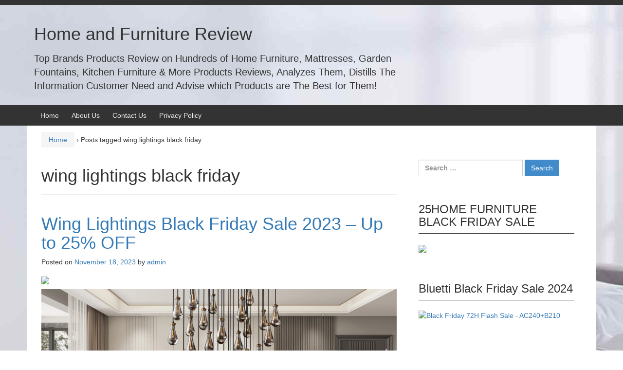

--- FILE ---
content_type: text/html; charset=UTF-8
request_url: https://www.homeandfurniturereview.com/tag/wing-lightings-black-friday/
body_size: 19094
content:
<!DOCTYPE html>
<!--[if IE 8 ]>
	<html class="no-js ie8" lang="en-US">
<![endif]-->
<!--[if IE 9 ]>
	<html class="no-js ie9" lang="en-US">
<![endif]-->
<!--[if gt IE 9]><!-->
<html lang="en-US"><!--<![endif]-->
	<head>
				<meta charset="UTF-8">
		<meta name="viewport" content="width=device-width, initial-scale=1">
		<meta http-equiv="X-UA-Compatible" content="IE=9; IE=8; IE=7; IE=EDGE" /> 

		<link rel="profile" href="http://gmpg.org/xfn/11">
		<link rel="pingback" href="https://www.homeandfurniturereview.com/xmlrpc.php">
		
		<meta name='robots' content='index, follow, max-image-preview:large, max-snippet:-1, max-video-preview:-1' />
		<style>img:is([sizes="auto" i], [sizes^="auto," i]) { contain-intrinsic-size: 3000px 1500px }</style>
		
	<!-- This site is optimized with the Yoast SEO plugin v23.8 - https://yoast.com/wordpress/plugins/seo/ -->
	<title>wing lightings black friday Archives - Home and Furniture Review</title>
	<link rel="canonical" href="https://www.homeandfurniturereview.com/tag/wing-lightings-black-friday/" />
	<meta property="og:locale" content="en_US" />
	<meta property="og:type" content="article" />
	<meta property="og:title" content="wing lightings black friday Archives - Home and Furniture Review" />
	<meta property="og:url" content="https://www.homeandfurniturereview.com/tag/wing-lightings-black-friday/" />
	<meta property="og:site_name" content="Home and Furniture Review" />
	<meta name="twitter:card" content="summary_large_image" />
	<script type="application/ld+json" class="yoast-schema-graph">{"@context":"https://schema.org","@graph":[{"@type":"CollectionPage","@id":"https://www.homeandfurniturereview.com/tag/wing-lightings-black-friday/","url":"https://www.homeandfurniturereview.com/tag/wing-lightings-black-friday/","name":"wing lightings black friday Archives - Home and Furniture Review","isPartOf":{"@id":"https://www.homeandfurniturereview.com/#website"},"breadcrumb":{"@id":"https://www.homeandfurniturereview.com/tag/wing-lightings-black-friday/#breadcrumb"},"inLanguage":"en-US"},{"@type":"BreadcrumbList","@id":"https://www.homeandfurniturereview.com/tag/wing-lightings-black-friday/#breadcrumb","itemListElement":[{"@type":"ListItem","position":1,"name":"Home","item":"https://www.homeandfurniturereview.com/"},{"@type":"ListItem","position":2,"name":"wing lightings black friday"}]},{"@type":"WebSite","@id":"https://www.homeandfurniturereview.com/#website","url":"https://www.homeandfurniturereview.com/","name":"Home and Furniture Review","description":"Top Brands Products Review on Hundreds of Home Furniture, Mattresses, Garden Fountains, Kitchen Furniture &amp; More Products Reviews, Analyzes Them, Distills The Information Customer Need and Advise which Products are The Best for Them!","alternateName":"View customer reviews to know what our customers are saying about their favorite home and furniture pieces.","potentialAction":[{"@type":"SearchAction","target":{"@type":"EntryPoint","urlTemplate":"https://www.homeandfurniturereview.com/?s={search_term_string}"},"query-input":{"@type":"PropertyValueSpecification","valueRequired":true,"valueName":"search_term_string"}}],"inLanguage":"en-US"}]}</script>
	<!-- / Yoast SEO plugin. -->


<link rel="alternate" type="application/rss+xml" title="Home and Furniture Review &raquo; Feed" href="https://www.homeandfurniturereview.com/feed/" />
<link rel="alternate" type="application/rss+xml" title="Home and Furniture Review &raquo; Comments Feed" href="https://www.homeandfurniturereview.com/comments/feed/" />
<link rel="alternate" type="application/rss+xml" title="Home and Furniture Review &raquo; wing lightings black friday Tag Feed" href="https://www.homeandfurniturereview.com/tag/wing-lightings-black-friday/feed/" />
		<style>
			.lazyload,
			.lazyloading {
				max-width: 100%;
			}
		</style>
				<!-- This site uses the Google Analytics by MonsterInsights plugin v9.2.1 - Using Analytics tracking - https://www.monsterinsights.com/ -->
		<!-- Note: MonsterInsights is not currently configured on this site. The site owner needs to authenticate with Google Analytics in the MonsterInsights settings panel. -->
					<!-- No tracking code set -->
				<!-- / Google Analytics by MonsterInsights -->
		<script type="text/javascript">
/* <![CDATA[ */
window._wpemojiSettings = {"baseUrl":"https:\/\/s.w.org\/images\/core\/emoji\/15.0.3\/72x72\/","ext":".png","svgUrl":"https:\/\/s.w.org\/images\/core\/emoji\/15.0.3\/svg\/","svgExt":".svg","source":{"concatemoji":"https:\/\/www.homeandfurniturereview.com\/wp-includes\/js\/wp-emoji-release.min.js?ver=6.6.4"}};
/*! This file is auto-generated */
!function(i,n){var o,s,e;function c(e){try{var t={supportTests:e,timestamp:(new Date).valueOf()};sessionStorage.setItem(o,JSON.stringify(t))}catch(e){}}function p(e,t,n){e.clearRect(0,0,e.canvas.width,e.canvas.height),e.fillText(t,0,0);var t=new Uint32Array(e.getImageData(0,0,e.canvas.width,e.canvas.height).data),r=(e.clearRect(0,0,e.canvas.width,e.canvas.height),e.fillText(n,0,0),new Uint32Array(e.getImageData(0,0,e.canvas.width,e.canvas.height).data));return t.every(function(e,t){return e===r[t]})}function u(e,t,n){switch(t){case"flag":return n(e,"\ud83c\udff3\ufe0f\u200d\u26a7\ufe0f","\ud83c\udff3\ufe0f\u200b\u26a7\ufe0f")?!1:!n(e,"\ud83c\uddfa\ud83c\uddf3","\ud83c\uddfa\u200b\ud83c\uddf3")&&!n(e,"\ud83c\udff4\udb40\udc67\udb40\udc62\udb40\udc65\udb40\udc6e\udb40\udc67\udb40\udc7f","\ud83c\udff4\u200b\udb40\udc67\u200b\udb40\udc62\u200b\udb40\udc65\u200b\udb40\udc6e\u200b\udb40\udc67\u200b\udb40\udc7f");case"emoji":return!n(e,"\ud83d\udc26\u200d\u2b1b","\ud83d\udc26\u200b\u2b1b")}return!1}function f(e,t,n){var r="undefined"!=typeof WorkerGlobalScope&&self instanceof WorkerGlobalScope?new OffscreenCanvas(300,150):i.createElement("canvas"),a=r.getContext("2d",{willReadFrequently:!0}),o=(a.textBaseline="top",a.font="600 32px Arial",{});return e.forEach(function(e){o[e]=t(a,e,n)}),o}function t(e){var t=i.createElement("script");t.src=e,t.defer=!0,i.head.appendChild(t)}"undefined"!=typeof Promise&&(o="wpEmojiSettingsSupports",s=["flag","emoji"],n.supports={everything:!0,everythingExceptFlag:!0},e=new Promise(function(e){i.addEventListener("DOMContentLoaded",e,{once:!0})}),new Promise(function(t){var n=function(){try{var e=JSON.parse(sessionStorage.getItem(o));if("object"==typeof e&&"number"==typeof e.timestamp&&(new Date).valueOf()<e.timestamp+604800&&"object"==typeof e.supportTests)return e.supportTests}catch(e){}return null}();if(!n){if("undefined"!=typeof Worker&&"undefined"!=typeof OffscreenCanvas&&"undefined"!=typeof URL&&URL.createObjectURL&&"undefined"!=typeof Blob)try{var e="postMessage("+f.toString()+"("+[JSON.stringify(s),u.toString(),p.toString()].join(",")+"));",r=new Blob([e],{type:"text/javascript"}),a=new Worker(URL.createObjectURL(r),{name:"wpTestEmojiSupports"});return void(a.onmessage=function(e){c(n=e.data),a.terminate(),t(n)})}catch(e){}c(n=f(s,u,p))}t(n)}).then(function(e){for(var t in e)n.supports[t]=e[t],n.supports.everything=n.supports.everything&&n.supports[t],"flag"!==t&&(n.supports.everythingExceptFlag=n.supports.everythingExceptFlag&&n.supports[t]);n.supports.everythingExceptFlag=n.supports.everythingExceptFlag&&!n.supports.flag,n.DOMReady=!1,n.readyCallback=function(){n.DOMReady=!0}}).then(function(){return e}).then(function(){var e;n.supports.everything||(n.readyCallback(),(e=n.source||{}).concatemoji?t(e.concatemoji):e.wpemoji&&e.twemoji&&(t(e.twemoji),t(e.wpemoji)))}))}((window,document),window._wpemojiSettings);
/* ]]> */
</script>
<style id='wp-emoji-styles-inline-css' type='text/css'>

	img.wp-smiley, img.emoji {
		display: inline !important;
		border: none !important;
		box-shadow: none !important;
		height: 1em !important;
		width: 1em !important;
		margin: 0 0.07em !important;
		vertical-align: -0.1em !important;
		background: none !important;
		padding: 0 !important;
	}
</style>
<link rel='stylesheet' id='wp-block-library-css' href='https://www.homeandfurniturereview.com/wp-includes/css/dist/block-library/style.min.css?ver=6.6.4' type='text/css' media='all' />
<style id='classic-theme-styles-inline-css' type='text/css'>
/*! This file is auto-generated */
.wp-block-button__link{color:#fff;background-color:#32373c;border-radius:9999px;box-shadow:none;text-decoration:none;padding:calc(.667em + 2px) calc(1.333em + 2px);font-size:1.125em}.wp-block-file__button{background:#32373c;color:#fff;text-decoration:none}
</style>
<style id='global-styles-inline-css' type='text/css'>
:root{--wp--preset--aspect-ratio--square: 1;--wp--preset--aspect-ratio--4-3: 4/3;--wp--preset--aspect-ratio--3-4: 3/4;--wp--preset--aspect-ratio--3-2: 3/2;--wp--preset--aspect-ratio--2-3: 2/3;--wp--preset--aspect-ratio--16-9: 16/9;--wp--preset--aspect-ratio--9-16: 9/16;--wp--preset--color--black: #000000;--wp--preset--color--cyan-bluish-gray: #abb8c3;--wp--preset--color--white: #ffffff;--wp--preset--color--pale-pink: #f78da7;--wp--preset--color--vivid-red: #cf2e2e;--wp--preset--color--luminous-vivid-orange: #ff6900;--wp--preset--color--luminous-vivid-amber: #fcb900;--wp--preset--color--light-green-cyan: #7bdcb5;--wp--preset--color--vivid-green-cyan: #00d084;--wp--preset--color--pale-cyan-blue: #8ed1fc;--wp--preset--color--vivid-cyan-blue: #0693e3;--wp--preset--color--vivid-purple: #9b51e0;--wp--preset--gradient--vivid-cyan-blue-to-vivid-purple: linear-gradient(135deg,rgba(6,147,227,1) 0%,rgb(155,81,224) 100%);--wp--preset--gradient--light-green-cyan-to-vivid-green-cyan: linear-gradient(135deg,rgb(122,220,180) 0%,rgb(0,208,130) 100%);--wp--preset--gradient--luminous-vivid-amber-to-luminous-vivid-orange: linear-gradient(135deg,rgba(252,185,0,1) 0%,rgba(255,105,0,1) 100%);--wp--preset--gradient--luminous-vivid-orange-to-vivid-red: linear-gradient(135deg,rgba(255,105,0,1) 0%,rgb(207,46,46) 100%);--wp--preset--gradient--very-light-gray-to-cyan-bluish-gray: linear-gradient(135deg,rgb(238,238,238) 0%,rgb(169,184,195) 100%);--wp--preset--gradient--cool-to-warm-spectrum: linear-gradient(135deg,rgb(74,234,220) 0%,rgb(151,120,209) 20%,rgb(207,42,186) 40%,rgb(238,44,130) 60%,rgb(251,105,98) 80%,rgb(254,248,76) 100%);--wp--preset--gradient--blush-light-purple: linear-gradient(135deg,rgb(255,206,236) 0%,rgb(152,150,240) 100%);--wp--preset--gradient--blush-bordeaux: linear-gradient(135deg,rgb(254,205,165) 0%,rgb(254,45,45) 50%,rgb(107,0,62) 100%);--wp--preset--gradient--luminous-dusk: linear-gradient(135deg,rgb(255,203,112) 0%,rgb(199,81,192) 50%,rgb(65,88,208) 100%);--wp--preset--gradient--pale-ocean: linear-gradient(135deg,rgb(255,245,203) 0%,rgb(182,227,212) 50%,rgb(51,167,181) 100%);--wp--preset--gradient--electric-grass: linear-gradient(135deg,rgb(202,248,128) 0%,rgb(113,206,126) 100%);--wp--preset--gradient--midnight: linear-gradient(135deg,rgb(2,3,129) 0%,rgb(40,116,252) 100%);--wp--preset--font-size--small: 13px;--wp--preset--font-size--medium: 20px;--wp--preset--font-size--large: 36px;--wp--preset--font-size--x-large: 42px;--wp--preset--spacing--20: 0.44rem;--wp--preset--spacing--30: 0.67rem;--wp--preset--spacing--40: 1rem;--wp--preset--spacing--50: 1.5rem;--wp--preset--spacing--60: 2.25rem;--wp--preset--spacing--70: 3.38rem;--wp--preset--spacing--80: 5.06rem;--wp--preset--shadow--natural: 6px 6px 9px rgba(0, 0, 0, 0.2);--wp--preset--shadow--deep: 12px 12px 50px rgba(0, 0, 0, 0.4);--wp--preset--shadow--sharp: 6px 6px 0px rgba(0, 0, 0, 0.2);--wp--preset--shadow--outlined: 6px 6px 0px -3px rgba(255, 255, 255, 1), 6px 6px rgba(0, 0, 0, 1);--wp--preset--shadow--crisp: 6px 6px 0px rgba(0, 0, 0, 1);}:where(.is-layout-flex){gap: 0.5em;}:where(.is-layout-grid){gap: 0.5em;}body .is-layout-flex{display: flex;}.is-layout-flex{flex-wrap: wrap;align-items: center;}.is-layout-flex > :is(*, div){margin: 0;}body .is-layout-grid{display: grid;}.is-layout-grid > :is(*, div){margin: 0;}:where(.wp-block-columns.is-layout-flex){gap: 2em;}:where(.wp-block-columns.is-layout-grid){gap: 2em;}:where(.wp-block-post-template.is-layout-flex){gap: 1.25em;}:where(.wp-block-post-template.is-layout-grid){gap: 1.25em;}.has-black-color{color: var(--wp--preset--color--black) !important;}.has-cyan-bluish-gray-color{color: var(--wp--preset--color--cyan-bluish-gray) !important;}.has-white-color{color: var(--wp--preset--color--white) !important;}.has-pale-pink-color{color: var(--wp--preset--color--pale-pink) !important;}.has-vivid-red-color{color: var(--wp--preset--color--vivid-red) !important;}.has-luminous-vivid-orange-color{color: var(--wp--preset--color--luminous-vivid-orange) !important;}.has-luminous-vivid-amber-color{color: var(--wp--preset--color--luminous-vivid-amber) !important;}.has-light-green-cyan-color{color: var(--wp--preset--color--light-green-cyan) !important;}.has-vivid-green-cyan-color{color: var(--wp--preset--color--vivid-green-cyan) !important;}.has-pale-cyan-blue-color{color: var(--wp--preset--color--pale-cyan-blue) !important;}.has-vivid-cyan-blue-color{color: var(--wp--preset--color--vivid-cyan-blue) !important;}.has-vivid-purple-color{color: var(--wp--preset--color--vivid-purple) !important;}.has-black-background-color{background-color: var(--wp--preset--color--black) !important;}.has-cyan-bluish-gray-background-color{background-color: var(--wp--preset--color--cyan-bluish-gray) !important;}.has-white-background-color{background-color: var(--wp--preset--color--white) !important;}.has-pale-pink-background-color{background-color: var(--wp--preset--color--pale-pink) !important;}.has-vivid-red-background-color{background-color: var(--wp--preset--color--vivid-red) !important;}.has-luminous-vivid-orange-background-color{background-color: var(--wp--preset--color--luminous-vivid-orange) !important;}.has-luminous-vivid-amber-background-color{background-color: var(--wp--preset--color--luminous-vivid-amber) !important;}.has-light-green-cyan-background-color{background-color: var(--wp--preset--color--light-green-cyan) !important;}.has-vivid-green-cyan-background-color{background-color: var(--wp--preset--color--vivid-green-cyan) !important;}.has-pale-cyan-blue-background-color{background-color: var(--wp--preset--color--pale-cyan-blue) !important;}.has-vivid-cyan-blue-background-color{background-color: var(--wp--preset--color--vivid-cyan-blue) !important;}.has-vivid-purple-background-color{background-color: var(--wp--preset--color--vivid-purple) !important;}.has-black-border-color{border-color: var(--wp--preset--color--black) !important;}.has-cyan-bluish-gray-border-color{border-color: var(--wp--preset--color--cyan-bluish-gray) !important;}.has-white-border-color{border-color: var(--wp--preset--color--white) !important;}.has-pale-pink-border-color{border-color: var(--wp--preset--color--pale-pink) !important;}.has-vivid-red-border-color{border-color: var(--wp--preset--color--vivid-red) !important;}.has-luminous-vivid-orange-border-color{border-color: var(--wp--preset--color--luminous-vivid-orange) !important;}.has-luminous-vivid-amber-border-color{border-color: var(--wp--preset--color--luminous-vivid-amber) !important;}.has-light-green-cyan-border-color{border-color: var(--wp--preset--color--light-green-cyan) !important;}.has-vivid-green-cyan-border-color{border-color: var(--wp--preset--color--vivid-green-cyan) !important;}.has-pale-cyan-blue-border-color{border-color: var(--wp--preset--color--pale-cyan-blue) !important;}.has-vivid-cyan-blue-border-color{border-color: var(--wp--preset--color--vivid-cyan-blue) !important;}.has-vivid-purple-border-color{border-color: var(--wp--preset--color--vivid-purple) !important;}.has-vivid-cyan-blue-to-vivid-purple-gradient-background{background: var(--wp--preset--gradient--vivid-cyan-blue-to-vivid-purple) !important;}.has-light-green-cyan-to-vivid-green-cyan-gradient-background{background: var(--wp--preset--gradient--light-green-cyan-to-vivid-green-cyan) !important;}.has-luminous-vivid-amber-to-luminous-vivid-orange-gradient-background{background: var(--wp--preset--gradient--luminous-vivid-amber-to-luminous-vivid-orange) !important;}.has-luminous-vivid-orange-to-vivid-red-gradient-background{background: var(--wp--preset--gradient--luminous-vivid-orange-to-vivid-red) !important;}.has-very-light-gray-to-cyan-bluish-gray-gradient-background{background: var(--wp--preset--gradient--very-light-gray-to-cyan-bluish-gray) !important;}.has-cool-to-warm-spectrum-gradient-background{background: var(--wp--preset--gradient--cool-to-warm-spectrum) !important;}.has-blush-light-purple-gradient-background{background: var(--wp--preset--gradient--blush-light-purple) !important;}.has-blush-bordeaux-gradient-background{background: var(--wp--preset--gradient--blush-bordeaux) !important;}.has-luminous-dusk-gradient-background{background: var(--wp--preset--gradient--luminous-dusk) !important;}.has-pale-ocean-gradient-background{background: var(--wp--preset--gradient--pale-ocean) !important;}.has-electric-grass-gradient-background{background: var(--wp--preset--gradient--electric-grass) !important;}.has-midnight-gradient-background{background: var(--wp--preset--gradient--midnight) !important;}.has-small-font-size{font-size: var(--wp--preset--font-size--small) !important;}.has-medium-font-size{font-size: var(--wp--preset--font-size--medium) !important;}.has-large-font-size{font-size: var(--wp--preset--font-size--large) !important;}.has-x-large-font-size{font-size: var(--wp--preset--font-size--x-large) !important;}
:where(.wp-block-post-template.is-layout-flex){gap: 1.25em;}:where(.wp-block-post-template.is-layout-grid){gap: 1.25em;}
:where(.wp-block-columns.is-layout-flex){gap: 2em;}:where(.wp-block-columns.is-layout-grid){gap: 2em;}
:root :where(.wp-block-pullquote){font-size: 1.5em;line-height: 1.6;}
</style>
<link rel='stylesheet' id='dashicons-css' href='https://www.homeandfurniturereview.com/wp-includes/css/dashicons.min.css?ver=6.6.4' type='text/css' media='all' />
<link rel='stylesheet' id='admin-bar-css' href='https://www.homeandfurniturereview.com/wp-includes/css/admin-bar.min.css?ver=6.6.4' type='text/css' media='all' />
<style id='admin-bar-inline-css' type='text/css'>

    /* Hide CanvasJS credits for P404 charts specifically */
    #p404RedirectChart .canvasjs-chart-credit {
        display: none !important;
    }
    
    #p404RedirectChart canvas {
        border-radius: 6px;
    }

    .p404-redirect-adminbar-weekly-title {
        font-weight: bold;
        font-size: 14px;
        color: #fff;
        margin-bottom: 6px;
    }

    #wpadminbar #wp-admin-bar-p404_free_top_button .ab-icon:before {
        content: "\f103";
        color: #dc3545;
        top: 3px;
    }
    
    #wp-admin-bar-p404_free_top_button .ab-item {
        min-width: 80px !important;
        padding: 0px !important;
    }
    
    /* Ensure proper positioning and z-index for P404 dropdown */
    .p404-redirect-adminbar-dropdown-wrap { 
        min-width: 0; 
        padding: 0;
        position: static !important;
    }
    
    #wpadminbar #wp-admin-bar-p404_free_top_button_dropdown {
        position: static !important;
    }
    
    #wpadminbar #wp-admin-bar-p404_free_top_button_dropdown .ab-item {
        padding: 0 !important;
        margin: 0 !important;
    }
    
    .p404-redirect-dropdown-container {
        min-width: 340px;
        padding: 18px 18px 12px 18px;
        background: #23282d !important;
        color: #fff;
        border-radius: 12px;
        box-shadow: 0 8px 32px rgba(0,0,0,0.25);
        margin-top: 10px;
        position: relative !important;
        z-index: 999999 !important;
        display: block !important;
        border: 1px solid #444;
    }
    
    /* Ensure P404 dropdown appears on hover */
    #wpadminbar #wp-admin-bar-p404_free_top_button .p404-redirect-dropdown-container { 
        display: none !important;
    }
    
    #wpadminbar #wp-admin-bar-p404_free_top_button:hover .p404-redirect-dropdown-container { 
        display: block !important;
    }
    
    #wpadminbar #wp-admin-bar-p404_free_top_button:hover #wp-admin-bar-p404_free_top_button_dropdown .p404-redirect-dropdown-container {
        display: block !important;
    }
    
    .p404-redirect-card {
        background: #2c3338;
        border-radius: 8px;
        padding: 18px 18px 12px 18px;
        box-shadow: 0 2px 8px rgba(0,0,0,0.07);
        display: flex;
        flex-direction: column;
        align-items: flex-start;
        border: 1px solid #444;
    }
    
    .p404-redirect-btn {
        display: inline-block;
        background: #dc3545;
        color: #fff !important;
        font-weight: bold;
        padding: 5px 22px;
        border-radius: 8px;
        text-decoration: none;
        font-size: 17px;
        transition: background 0.2s, box-shadow 0.2s;
        margin-top: 8px;
        box-shadow: 0 2px 8px rgba(220,53,69,0.15);
        text-align: center;
        line-height: 1.6;
    }
    
    .p404-redirect-btn:hover {
        background: #c82333;
        color: #fff !important;
        box-shadow: 0 4px 16px rgba(220,53,69,0.25);
    }
    
    /* Prevent conflicts with other admin bar dropdowns */
    #wpadminbar .ab-top-menu > li:hover > .ab-item,
    #wpadminbar .ab-top-menu > li.hover > .ab-item {
        z-index: auto;
    }
    
    #wpadminbar #wp-admin-bar-p404_free_top_button:hover > .ab-item {
        z-index: 999998 !important;
    }
    
</style>
<link rel='stylesheet' id='contact-form-7-css' href='https://www.homeandfurniturereview.com/wp-content/plugins/contact-form-7/includes/css/styles.css?ver=6.0.6' type='text/css' media='all' />
<link rel='stylesheet' id='ez-toc-css' href='https://www.homeandfurniturereview.com/wp-content/plugins/easy-table-of-contents/assets/css/screen.min.css?ver=2.0.80' type='text/css' media='all' />
<style id='ez-toc-inline-css' type='text/css'>
div#ez-toc-container .ez-toc-title {font-size: 120%;}div#ez-toc-container .ez-toc-title {font-weight: 500;}div#ez-toc-container ul li , div#ez-toc-container ul li a {font-size: 95%;}div#ez-toc-container ul li , div#ez-toc-container ul li a {font-weight: 500;}div#ez-toc-container nav ul ul li {font-size: 90%;}.ez-toc-box-title {font-weight: bold; margin-bottom: 10px; text-align: center; text-transform: uppercase; letter-spacing: 1px; color: #666; padding-bottom: 5px;position:absolute;top:-4%;left:5%;background-color: inherit;transition: top 0.3s ease;}.ez-toc-box-title.toc-closed {top:-25%;}
.ez-toc-container-direction {direction: ltr;}.ez-toc-counter ul{counter-reset: item ;}.ez-toc-counter nav ul li a::before {content: counters(item, '.', decimal) '. ';display: inline-block;counter-increment: item;flex-grow: 0;flex-shrink: 0;margin-right: .2em; float: left; }.ez-toc-widget-direction {direction: ltr;}.ez-toc-widget-container ul{counter-reset: item ;}.ez-toc-widget-container nav ul li a::before {content: counters(item, '.', decimal) '. ';display: inline-block;counter-increment: item;flex-grow: 0;flex-shrink: 0;margin-right: .2em; float: left; }
</style>
<link rel='stylesheet' id='responsive-mobile-style-css' href='https://www.homeandfurniturereview.com/wp-content/themes/responsive-mobile/css/style.css?ver=1.15.1' type='text/css' media='all' />
<link rel='stylesheet' id='tablepress-default-css' href='https://www.homeandfurniturereview.com/wp-content/plugins/tablepress/css/build/default.css?ver=3.2.6' type='text/css' media='all' />
<link rel='stylesheet' id='bootstrap-css' href='https://www.homeandfurniturereview.com/wp-content/themes/responsive-mobile/libraries/bootstrap/css/bootstrap.min.css?ver=6.6.4' type='text/css' media='all' />
<script type="text/javascript" src="https://www.homeandfurniturereview.com/wp-includes/js/jquery/jquery.min.js?ver=3.7.1" id="jquery-core-js"></script>
<script type="text/javascript" src="https://www.homeandfurniturereview.com/wp-includes/js/jquery/jquery-migrate.min.js?ver=3.4.1" id="jquery-migrate-js"></script>
<script type="text/javascript" src="https://www.homeandfurniturereview.com/wp-content/themes/responsive-mobile/libraries/bootstrap/js/bootstrap.min.js?ver=6.6.4" id="bootstrap-js-js"></script>
<link rel="https://api.w.org/" href="https://www.homeandfurniturereview.com/wp-json/" /><link rel="alternate" title="JSON" type="application/json" href="https://www.homeandfurniturereview.com/wp-json/wp/v2/tags/2305" /><link rel="EditURI" type="application/rsd+xml" title="RSD" href="https://www.homeandfurniturereview.com/xmlrpc.php?rsd" />
<meta name="generator" content="WordPress 6.6.4" />
<!-- Global site tag (gtag.js) - Google Analytics -->
<script async src="https://www.googletagmanager.com/gtag/js?id=UA-116818192-1"></script>
<script>
  window.dataLayer = window.dataLayer || [];
  function gtag(){dataLayer.push(arguments);}
  gtag('js', new Date());

  gtag('config', 'UA-116818192-1');
</script>
<!-- Global site tag (gtag.js) - Google Ads: 965301571 -->
<script async src="https://www.googletagmanager.com/gtag/js?id=AW-965301571"></script>
<script>
  window.dataLayer = window.dataLayer || [];
  function gtag(){dataLayer.push(arguments);}
  gtag('js', new Date());

  gtag('config', 'AW-965301571');
</script>		<script>
			document.documentElement.className = document.documentElement.className.replace('no-js', 'js');
		</script>
				<style>
			.no-js img.lazyload {
				display: none;
			}

			figure.wp-block-image img.lazyloading {
				min-width: 150px;
			}

			.lazyload,
			.lazyloading {
				--smush-placeholder-width: 100px;
				--smush-placeholder-aspect-ratio: 1/1;
				width: var(--smush-image-width, var(--smush-placeholder-width)) !important;
				aspect-ratio: var(--smush-image-aspect-ratio, var(--smush-placeholder-aspect-ratio)) !important;
			}

						.lazyload, .lazyloading {
				opacity: 0;
			}

			.lazyloaded {
				opacity: 1;
				transition: opacity 400ms;
				transition-delay: 0ms;
			}

					</style>
		<style type="text/css" id="custom-background-css">
body.custom-background { background-image: url("https://homeandfurniturereview.com/wp-content/uploads/2017/02/lifestyle.jpg"); background-position: left top; background-size: auto; background-repeat: repeat; background-attachment: scroll; }
</style>
	<link rel="icon" href="https://www.homeandfurniturereview.com/wp-content/uploads/2017/02/android-icon-48x48.png" sizes="32x32" />
<link rel="icon" href="https://www.homeandfurniturereview.com/wp-content/uploads/2017/02/android-icon-48x48.png" sizes="192x192" />
<link rel="apple-touch-icon" href="https://www.homeandfurniturereview.com/wp-content/uploads/2017/02/android-icon-48x48.png" />
<meta name="msapplication-TileImage" content="https://www.homeandfurniturereview.com/wp-content/uploads/2017/02/android-icon-48x48.png" />
	</head>

<body class="archive tag tag-wing-lightings-black-friday tag-2305 custom-background default" itemscope="itemscope" itemtype="http://schema.org/WebPage">
<div id="container" class="site">
	<a class="skip-link screen-reader-text" href="#content">Skip to content</a>
	<a class="skip-link screen-reader-text" href="#main-navigation">Skip to main menu</a>
	<div id="top-menu-container" class="container-full-width">
		<nav id="top-menu" class="container" itemscope itemtype="http://schema.org/SiteNavigationElement">
					</nav>
	</div><!-- top menu container -->
        <div id="header_section">
	<header id="header" class="container-full-width site-header" role="banner" itemscope="itemscope" itemtype="http://schema.org/WPHeader">
				<div class="container">
			<div class="header-row">
				<div id="site-branding">
							<div id="site-header-text">
							<div class="site-name" itemprop="headline">
					<a href="https://www.homeandfurniturereview.com/" rel="home" itemprop="url" data-wpel-link="internal">Home and Furniture Review</a>
				</div>
				<div class="site-description" itemprop="description">Top Brands Products Review on Hundreds of Home Furniture, Mattresses, Garden Fountains, Kitchen Furniture &amp; More Products Reviews, Analyzes Them, Distills The Information Customer Need and Advise which Products are The Best for Them!</div>
					</div>
					</div>
				<div id="secondary-header">
									</div>
			</div>
		</div>

			</header><!-- #header -->

	<div id="main-menu-container" class="container-full-width">
		<div id="main-menu" class="container">
			<nav id="main-navigation" class="site-navigation" role="navigation" itemscope="itemscope" itemtype="http://schema.org/SiteNavigationElement">
				<div id="mobile-current-item">Menu</div>
				<button id="mobile-nav-button"><span class="accessibile-label">Mobile menu toggle</span></button>
				<div class="main-nav"><ul>
<li ><a href="https://www.homeandfurniturereview.com/" data-wpel-link="internal">Home</a></li><li class="page_item page-item-29"><a href="https://www.homeandfurniturereview.com/about-us/" data-wpel-link="internal">About Us</a></li>
<li class="page_item page-item-37"><a href="https://www.homeandfurniturereview.com/contact-us/" data-wpel-link="internal">Contact Us</a></li>
<li class="page_item page-item-33"><a href="https://www.homeandfurniturereview.com/privacy-policy/" data-wpel-link="internal">Privacy Policy</a></li>
</ul></div>
			</nav><!-- #site-navigation -->
		</div><!-- #main-menu -->
	</div><!-- #main-menu-container -->
	<div id="sub-menu-container" class="container-full-width">
		<div id="sub-menu" class="container">
			<nav id="sub-navigation" class="site-navigation" role="navigation" itemscope="itemscope" itemtype="http://schema.org/SiteNavigationElement">
						</nav><!-- #site-navigation -->
		</div><!-- #sub-menu -->
	</div><!-- #sub-menu-container -->
        </div>
	<div id="wrapper" class="site-content container-full-width">

<div id="content-archive" class="content-area">
	<main id="main" class="site-main" role="main" itemprop="mainContentOfPage" itemscope="itemscope" itemtype="http://schema.org/Blog">

		
			<div class="breadcrumb-list" xmlns:v="http://rdf.data-vocabulary.org/#"><span class="breadcrumb" typeof="v:Breadcrumb"><a rel="v:url" property="v:title" href="https://www.homeandfurniturereview.com/" data-wpel-link="internal">Home</a></span> <span class="chevron">&#8250;</span> <span class="breadcrumb-current">Posts tagged wing lightings black friday</span></div>	<header class="page-header">
		<h1 class="title-archive">
			wing lightings black friday		</h1>
			</header><!-- .page-header -->

						
					<article id="post-4436" class="post-4436 post type-post status-publish format-standard hentry category-wing-lightings tag-raindrop-round-chandelier-light-36-pleuvoir tag-raindrop-wall-light tag-wing-lighting-black-friday tag-wing-lighting-black-friday-2023 tag-wing-lighting-black-friday-deals tag-wing-lighting-black-friday-sale tag-wing-lighting-black-friday-sale-2023 tag-wing-lightings-black-friday tag-wing-lightings-black-friday-2023 tag-wing-lightings-black-friday-sale tag-wing-lightings-black-friday-sale-2023 tag-wing-lightings-buy tag-wing-lightings-coupon-2023 tag-wing-lightings-coupon-code tag-wing-lightings-coupon-code-2022 tag-wing-lightings-coupon-code-2023 tag-wing-lightings-discount-code tag-wing-lightings-review tag-wing-lightings-where-to-buy tag-winglightings-coupon-code">
		
		
				
<header class="entry-header">
	<h1 class="entry-title post-title"><a href="https://www.homeandfurniturereview.com/wing-lightings-coupon-code/" rel="bookmark" data-wpel-link="internal">Wing Lightings Black Friday Sale 2023 &#8211; Up to 25% OFF</a></h1>
			<div class="post-meta">
			<span class="meta-prep meta-prep-author posted">Posted on </span> <a href="https://www.homeandfurniturereview.com/wing-lightings-coupon-code/" title="4:25 am" rel="bookmark" data-wpel-link="internal"><time class="timestamp updated" itemprop="datePublished" datetime="2023-11-18T04:25:59+00:00">November 18, 2023</time></a><span class="byline"> by </span> <span class="author vcard" itemprop="author" itemscope="itemscope" itemtype="http://schema.org/Person"><a class="url fn n" href="https://www.homeandfurniturereview.com/author/admin/" title="View all posts by admin" itemprop="url" rel="author" data-wpel-link="internal"><span itemprop="name">admin</span></a></span>		</div><!-- .post-meta -->
	
</header><!-- .entry-header -->


		
		<div class="post-entry">
							<div class="entry-content">
					
					<p><a href="https://shareasale.com/u.cfm?d=882679&amp;m=122347&amp;u=254258&amp;afftrack=" target="_blank" rel="noopener external noreferrer" data-wpel-link="external"><img decoding="async" class="aligncenter lazyload" data-src="https://static.shareasale.com/image/122347/400x75.jpg" border="0" src="[data-uri]" /></a></p>
<p><a href="https://shareasale.com/u.cfm?d=882679&amp;m=122347&amp;u=254258&amp;afftrack=" data-wpel-link="external" rel="external noopener noreferrer"><img fetchpriority="high" decoding="async" class="alignnone wp-image-4437 size-full" src="https://www.homeandfurniturereview.com/wp-content/uploads/2022/05/wing.png" alt="Wing Lightings Coupon Code (Updated 2023) - Up to 25% OFF Sitewide Discount" width="1889" height="769" srcset="https://www.homeandfurniturereview.com/wp-content/uploads/2022/05/wing.png 1889w, https://www.homeandfurniturereview.com/wp-content/uploads/2022/05/wing-300x122.png 300w, https://www.homeandfurniturereview.com/wp-content/uploads/2022/05/wing-1024x417.png 1024w, https://www.homeandfurniturereview.com/wp-content/uploads/2022/05/wing-768x313.png 768w, https://www.homeandfurniturereview.com/wp-content/uploads/2022/05/wing-1536x625.png 1536w, https://www.homeandfurniturereview.com/wp-content/uploads/2022/05/wing-100x41.png 100w, https://www.homeandfurniturereview.com/wp-content/uploads/2022/05/wing-150x61.png 150w, https://www.homeandfurniturereview.com/wp-content/uploads/2022/05/wing-200x81.png 200w, https://www.homeandfurniturereview.com/wp-content/uploads/2022/05/wing-450x183.png 450w, https://www.homeandfurniturereview.com/wp-content/uploads/2022/05/wing-600x244.png 600w, https://www.homeandfurniturereview.com/wp-content/uploads/2022/05/wing-900x366.png 900w, https://www.homeandfurniturereview.com/wp-content/uploads/2022/05/wing-50x20.png 50w" sizes="(max-width: 1889px) 100vw, 1889px" /></a></p>
<h2><strong>WING LIGHTINGS BLACK FRIDAY SALE  2023</strong></h2>
<p><img decoding="async" class="alignnone wp-image-2587 lazyload" data-src="https://www.homeandfurniturereview.com/wp-content/uploads/2019/04/5stars-scaled.png" alt="" width="133" height="31" data-srcset="https://www.homeandfurniturereview.com/wp-content/uploads/2019/04/5stars-scaled.png 2560w, https://www.homeandfurniturereview.com/wp-content/uploads/2019/04/5stars-300x70.png 300w, https://www.homeandfurniturereview.com/wp-content/uploads/2019/04/5stars-1024x239.png 1024w, https://www.homeandfurniturereview.com/wp-content/uploads/2019/04/5stars-768x179.png 768w, https://www.homeandfurniturereview.com/wp-content/uploads/2019/04/5stars-1536x358.png 1536w, https://www.homeandfurniturereview.com/wp-content/uploads/2019/04/5stars-2048x478.png 2048w, https://www.homeandfurniturereview.com/wp-content/uploads/2019/04/5stars-100x23.png 100w, https://www.homeandfurniturereview.com/wp-content/uploads/2019/04/5stars-150x35.png 150w, https://www.homeandfurniturereview.com/wp-content/uploads/2019/04/5stars-200x47.png 200w, https://www.homeandfurniturereview.com/wp-content/uploads/2019/04/5stars-450x105.png 450w, https://www.homeandfurniturereview.com/wp-content/uploads/2019/04/5stars-600x140.png 600w, https://www.homeandfurniturereview.com/wp-content/uploads/2019/04/5stars-900x210.png 900w, https://www.homeandfurniturereview.com/wp-content/uploads/2019/04/5stars-50x12.png 50w" data-sizes="(max-width: 133px) 100vw, 133px" src="[data-uri]" style="--smush-placeholder-width: 133px; --smush-placeholder-aspect-ratio: 133/31;" /></p>
<ul>
<li><strong>30-Day Return Policy</strong></li>
<li><strong>2 Year Warranty</strong></li>
<li><strong>Free Shipping on All Orders</strong></li>
</ul>
<p><a href="https://shareasale.com/r.cfm?b=1969423&amp;u=254258&amp;m=122347&amp;urllink=www%2Ewing%2Dlighting%2Ecom%2Fcollections%2Fchandelier&amp;afftrack=" data-wpel-link="external" rel="external noopener noreferrer"><img decoding="async" class="alignnone lazyload" data-src="https://ecp.yusercontent.com/mail?url=https%3A%2F%2Fkmalgo.oss-ap-southeast-1.aliyuncs.com%2Fmaterial_ec2_prod%2F2022-10-30%2F656b33e174e448c3944b87c96c1a7ad6%2F%E9%BB%91%E4%BA%94logo.png&amp;t=1700319684&amp;ymreqid=e0f396a2-de35-5d63-1cb8-7d0000014700&amp;sig=dw.oUunwF85Xv6escs3dHg--~D" alt="WING LIGHTINGS BLACK FRIDAY 2023" width="596" height="124" src="[data-uri]" style="--smush-placeholder-width: 596px; --smush-placeholder-aspect-ratio: 596/124;" /></a></p>
<p><a href="https://shareasale.com/r.cfm?b=1969423&amp;u=254258&amp;m=122347&amp;urllink=www%2Ewing%2Dlighting%2Ecom%2Fcollections%2Fchandelier&amp;afftrack=" data-wpel-link="external" rel="external noopener noreferrer"><img decoding="async" class="alignnone lazyload" data-src="https://ecp.yusercontent.com/mail?url=https%3A%2F%2Fsl-smartfile.oss-accelerate.aliyuncs.com%2Ffrontend%2Fsmart-push%2Fproduct%2F1666253482694%2F1700238446711_29da3b99.jpg&amp;t=1700319684&amp;ymreqid=e0f396a2-de35-5d63-1cb8-7d0000014700&amp;sig=tHfBkf14aTDit9ihlIAZXg--~D" alt="Wing Lighting Black Friday Sale 2023" width="816" height="1088" src="[data-uri]" style="--smush-placeholder-width: 816px; --smush-placeholder-aspect-ratio: 816/1088;" /></a></p>
<p><a href="https://shareasale.com/r.cfm?b=1969423&amp;u=254258&amp;m=122347&amp;urllink=www%2Ewing%2Dlighting%2Ecom%2Fcollections%2Fchandelier&amp;afftrack=" data-wpel-link="external" rel="external noopener noreferrer"><img decoding="async" class="alignnone lazyload" data-src="https://ecp.yusercontent.com/mail?url=https%3A%2F%2Fsl-smartfile.oss-accelerate.aliyuncs.com%2Ffrontend%2Fsmart-push%2Fproduct%2F1666253482694%2F1700239321413_08fbfe52.jpg%3Fx-oss-process%3Dimage%2Fresize%2Cw_800%2Fquality%2Cq_100&amp;t=1700319684&amp;ymreqid=e0f396a2-de35-5d63-1cb8-7d0000014700&amp;sig=4PWxk___WaIprmzFzl0QHQ--~D" alt="Wing Lighting Black Friday Sale 2023" width="800" height="234" src="[data-uri]" style="--smush-placeholder-width: 800px; --smush-placeholder-aspect-ratio: 800/234;" /></a></p>
<p><em><strong>Wing Lightings Black Friday Sale 2023</strong></em></p>
<p><em>Save Up To 26% With Exclusive Wing Lightings Coupons, Offers &amp; Promo Codes. Enter The Wing Lightings Coupon Code at Checkout. Use The Discount Promo Codes. Coupons Tested Today</em></p>
<ul>
<li><strong><a class="announcement__text" href="https://shareasale.com/u.cfm?d=882679&amp;m=122347&amp;u=254258&amp;afftrack=" data-wpel-link="external" rel="external noopener noreferrer">Free Shipping on All Orders and <span style="color: #ff0000;">10% off (Code: WELCOME)</span> for New buyer</a></strong></li>
<li><strong>Get <span style="color: #ff0000;">5% OFF</span></strong> on Your Entire Order!  <a href="https://shareasale.com/u.cfm?d=882679&amp;m=122347&amp;u=254258&amp;afftrack=" data-wpel-link="external" rel="external noopener noreferrer">Use Wing Lightings Coupon Code &#8220;SAVE05SAS&#8221; <span style="color: #ff0000;">Here!</span></a></li>
<li>
<p class="htitle"><a href="https://shareasale.com/u.cfm?d=882679&amp;m=122347&amp;u=254258&amp;afftrack=" data-wpel-link="external" rel="external noopener noreferrer"><strong><span style="color: #ff0000;">Up to 8% Off</span> </strong>Any Order w/ Wing Lightings Coupon Code &#8220;SAVE08WLS2&#8221; <strong>Here!</strong></a></p>
</li>
<li><a href="https://shareasale.com/u.cfm?d=882679&amp;m=122347&amp;u=254258&amp;afftrack=" data-wpel-link="external" rel="external noopener noreferrer"><strong>Free Shipping &amp; 30-Day Returns: </strong>On all orders.</a></li>
<li>
<p class="otitle"><a href="https://shareasale.com/u.cfm?d=882679&amp;m=122347&amp;u=254258&amp;afftrack=" data-wpel-link="external" rel="external noopener noreferrer">Raindrop Collection Starting from $238</a></p>
</li>
<li>
<p class="otitle"><a href="https://shareasale.com/u.cfm?d=882679&amp;m=122347&amp;u=254258&amp;afftrack=" data-wpel-link="external" rel="external noopener noreferrer">Wall Sconces Starting from $228</a></p>
</li>
<li>
<p class="otitle"><a href="https://shareasale.com/u.cfm?d=882679&amp;m=122347&amp;u=254258&amp;afftrack=" data-wpel-link="external" rel="external noopener noreferrer">Ceiling Lightings Starting from $2680</a></p>
</li>
<li>
<p class="otitle"><a href="https://shareasale.com/u.cfm?d=882679&amp;m=122347&amp;u=254258&amp;afftrack=" data-wpel-link="external" rel="external noopener noreferrer">Chandeliers from $1680</a></p>
</li>
<li>
<p class="otitle"><a href="https://shareasale.com/u.cfm?d=882679&amp;m=122347&amp;u=254258&amp;afftrack=" data-wpel-link="external" rel="external noopener noreferrer">Temura Round Modern 60&#8243; Chandelier at Only $3788</a></p>
</li>
<li>
<p class="otitle"><a href="https://shareasale.com/u.cfm?d=882679&amp;m=122347&amp;u=254258&amp;afftrack=" data-wpel-link="external" rel="external noopener noreferrer">Aurora Faceted Crystal Prisms Stairway Modern Chandelier As Low As $2080</a></p>
</li>
<li>
<p class="otitle"><a href="https://shareasale.com/u.cfm?d=882679&amp;m=122347&amp;u=254258&amp;afftrack=" data-wpel-link="external" rel="external noopener noreferrer">Round Halo Chandelier with Clear Crystal at Only $1680</a></p>
</li>
<li>
<p class="htitle"><a href="https://shareasale.com/u.cfm?d=882679&amp;m=122347&amp;u=254258&amp;afftrack=" data-wpel-link="external" rel="external noopener noreferrer">Pipe Organ Brass 24&#8243; Chandelier at $2180 No code required. Visit winglightings.com and start saving money!</a></p>
</li>
</ul>
<p>Our <em class="hcV4Re qkunPe">light</em> fixtures can be used in fine homes, educational facilities, hotels, etc. <em class="hcV4Re qkunPe">Wing Lightings</em> offers fine <em class="hcV4Re qkunPe">lighting</em> solutions for homes and commercial properties.</p>
<p><a href="https://shareasale.com/r.cfm?b=1969423&amp;u=254258&amp;m=122347&amp;urllink=www%2Ewing%2Dlighting%2Ecom%2Fcollections%2Fchandelier&amp;afftrack=" data-wpel-link="external" rel="external noopener noreferrer"><img decoding="async" class="alignnone wp-image-5888 size-full lazyload" data-src="https://www.homeandfurniturereview.com/wp-content/uploads/2023/11/wing.png" alt="Wing Lighting Black Friday Sale 2023" width="557" height="726" data-srcset="https://www.homeandfurniturereview.com/wp-content/uploads/2023/11/wing.png 557w, https://www.homeandfurniturereview.com/wp-content/uploads/2023/11/wing-230x300.png 230w, https://www.homeandfurniturereview.com/wp-content/uploads/2023/11/wing-100x130.png 100w, https://www.homeandfurniturereview.com/wp-content/uploads/2023/11/wing-150x196.png 150w, https://www.homeandfurniturereview.com/wp-content/uploads/2023/11/wing-200x261.png 200w, https://www.homeandfurniturereview.com/wp-content/uploads/2023/11/wing-300x391.png 300w, https://www.homeandfurniturereview.com/wp-content/uploads/2023/11/wing-450x587.png 450w, https://www.homeandfurniturereview.com/wp-content/uploads/2023/11/wing-38x50.png 38w" data-sizes="(max-width: 557px) 100vw, 557px" src="[data-uri]" style="--smush-placeholder-width: 557px; --smush-placeholder-aspect-ratio: 557/726;" /></a></p>
<p><a href="https://shareasale.com/u.cfm?d=882679&amp;m=122347&amp;u=254258&amp;afftrack=" data-wpel-link="external" rel="external noopener noreferrer"><img decoding="async" class="alignnone size-full wp-image-4441 lazyload" data-src="https://www.homeandfurniturereview.com/wp-content/uploads/2022/05/wing-4.png" alt="" width="530" height="120" data-srcset="https://www.homeandfurniturereview.com/wp-content/uploads/2022/05/wing-4.png 530w, https://www.homeandfurniturereview.com/wp-content/uploads/2022/05/wing-4-300x68.png 300w, https://www.homeandfurniturereview.com/wp-content/uploads/2022/05/wing-4-100x23.png 100w, https://www.homeandfurniturereview.com/wp-content/uploads/2022/05/wing-4-150x34.png 150w, https://www.homeandfurniturereview.com/wp-content/uploads/2022/05/wing-4-200x45.png 200w, https://www.homeandfurniturereview.com/wp-content/uploads/2022/05/wing-4-450x102.png 450w, https://www.homeandfurniturereview.com/wp-content/uploads/2022/05/wing-4-50x11.png 50w" data-sizes="(max-width: 530px) 100vw, 530px" src="[data-uri]" style="--smush-placeholder-width: 530px; --smush-placeholder-aspect-ratio: 530/120;" /></a></p>
<p><a href="https://shareasale.com/u.cfm?d=882679&amp;m=122347&amp;u=254258&amp;afftrack=" data-wpel-link="external" rel="external noopener noreferrer"><img decoding="async" data-src="https://img-va.myshopline.com/image/store/2002812365/1666253482694/brass18.jpg?w=800&amp;h=800" src="[data-uri]" class="lazyload" /></a></p>
<h2 class="title shopline-element-title title-font title4 text-left">Raindrop Round Chandelier Light, Round Glass Chandelier</h2>
<div class="body4 product-price-discount discount product-price-discount_1671698117553bead9ac "><span style="color: #ff0000;"><strong>Save </strong><span class="notranslate"><strong>$320</strong> </span>$1,560</span><sup class="body6"> </sup><del>$1,880</del></div>
<p>The Raindrop Round Chandelier Light, also known as a Round Glass Chandelier, is a modern and elegant lighting fixture that can add a touch of luxury to any space. This type of chandelier typically features a circular design with multiple glass or crystal droplets hanging from the frame, resembling raindrops.</p>
<p>The chandelier is often used as a statement piece in large entryways, dining rooms, or living spaces with high ceilings. It provides a soft and diffuse light that can create a warm and welcoming ambiance in the room.</p>
<p>There are various styles and designs of Raindrop Round Chandelier Lights available on the market, ranging from minimalist and contemporary to more ornate and traditional. Some chandeliers may feature LED lights or adjustable dimming options to enhance the mood and atmosphere of the room.</p>
<p>When choosing a Raindrop Round Chandelier Light, it&#8217;s important to consider the size and scale of the fixture in relation to the space, as well as the style and color scheme of the room. It&#8217;s also important to ensure that the chandelier is installed properly and securely to prevent any accidents or damage.</p>
<p><a href="https://shareasale.com/u.cfm?d=882679&amp;m=122347&amp;u=254258&amp;afftrack=" data-wpel-link="external" rel="external noopener noreferrer"><img decoding="async" class="alignnone lazyload" data-src="https://img-va.myshopline.com/image/store/2002812365/1666253482694/rainroundchandelier36_1800x.jpg?w=1600&amp;h=1560" alt="Raindrop Round Chandelier, Modern Glass Chandelier 36&quot;" width="752" height="733" src="[data-uri]" style="--smush-placeholder-width: 752px; --smush-placeholder-aspect-ratio: 752/733;" /></a></p>
<h2 class="title shopline-element-title title-font title4 text-left">Raindrop Round Chandelier, Modern Glass Chandelier 36&#8243;</h2>
<p>The Raindrop Round Chandelier, Modern Glass Chandelier 36&#8243; is a contemporary lighting fixture that features a circular design with glass droplets or crystals suspended from a metal frame. This type of chandelier is designed to create a glamorous and modern look in a variety of spaces, including dining rooms, living rooms, and entryways.</p>
<p>The chandelier typically features a 36&#8243; diameter frame with multiple tiers of glass or crystal droplets arranged in a graduated pattern. The droplets may vary in size, shape, and color, depending on the specific design of the chandelier. The chandelier often requires multiple bulbs to create a bright and even illumination.</p>
<p>The Raindrop Round Chandelier, Modern Glass Chandelier 36&#8243; is often used as a statement piece in larger spaces with high ceilings. It provides a soft and diffuse light that can create a warm and welcoming ambiance in the room. The chandelier can also serve as a focal point, adding visual interest and drama to the decor.</p>
<p>When choosing a Raindrop Round Chandelier, Modern Glass Chandelier 36&#8243;, it&#8217;s important to consider the size and scale of the fixture in relation to the room, as well as the overall style and decor of the space. It&#8217;s also important to ensure that the chandelier is installed properly and securely to prevent any accidents or damage. Additionally, it&#8217;s important to choose high-quality materials and bulbs to ensure the longevity and safety of the chandelier.</p>
<p><a href="https://shareasale.com/u.cfm?d=882679&amp;m=122347&amp;u=254258&amp;afftrack=" data-wpel-link="external" rel="external noopener noreferrer"><img decoding="async" data-src="https://img-va.myshopline.com/image/store/2002812365/1666253482694/brass72.jpg?w=800&amp;h=800" src="[data-uri]" class="lazyload" /></a></p>
<h2 class="title shopline-element-title title-font title4 text-left">Raindrop Linear Chandelier for Dining Room, Modern Linear Chandelier 72&#8243;</h2>
<div class="body4 product-price-discount discount product-price-discount_productDetail"><strong><span style="color: #ff0000;">Save <span class="notranslate">$</span><span class="notranslate">1,600 &#8211; </span><span class="notranslate">$</span>4,560<sup class="body6">00 </sup></span></strong><del><span class="notranslate">$</span>6,160<sup class="body6">00</sup></del></div>
<p>The Raindrop Linear Chandelier for Dining Room, Modern Linear Chandelier 72&#8243; is a contemporary lighting fixture designed to create a statement in a dining room or other large spaces. This type of chandelier features a linear or rectangular design with multiple glass or crystal droplets suspended from a metal frame, resembling raindrops.</p>
<p>The chandelier typically features a 72&#8243; long frame with multiple tiers of glass or crystal droplets arranged in a graduated pattern. The droplets may vary in size, shape, and color, depending on the specific design of the chandelier. The chandelier often requires multiple bulbs to create a bright and even illumination.</p>
<p>The Raindrop Linear Chandelier for Dining Room, Modern Linear Chandelier 72&#8243; is often used in larger dining rooms, entryways, or living spaces with high ceilings. It provides a soft and diffuse light that can create a warm and welcoming ambiance in the room. The chandelier can also serve as a focal point, adding visual interest and drama to the decor.</p>
<p>When choosing a Raindrop Linear Chandelier for Dining Room, Modern Linear Chandelier 72&#8243;, it&#8217;s important to consider the size and scale of the fixture in relation to the room, as well as the overall style and decor of the space. It&#8217;s also important to ensure that the chandelier is installed properly and securely to prevent any accidents or damage. Additionally, it&#8217;s important to choose high-quality materials and bulbs to ensure the longevity and safety of the chandelier.</p>
<p><a href="https://shareasale.com/u.cfm?d=882679&amp;m=122347&amp;u=254258&amp;afftrack=" data-wpel-link="external" rel="external noopener noreferrer"><img decoding="async" class="alignnone lazyload" data-src="https://img-va.myshopline.com/image/store/2002812365/1666253482694/prod8900340-E8790035-F.jpg?w=750&amp;h=750" alt="Magnum Tiered Round Glass Chandelier - Wing Lightings" width="750" height="750" src="[data-uri]" style="--smush-placeholder-width: 750px; --smush-placeholder-aspect-ratio: 750/750;" /></a></p>
<h2>Magnum Tiered Round Glass Chandelier</h2>
<p><span style="color: #ff0000;"><strong>$4,246</strong></span></p>
<p>The Magnum Tiered Round Glass Chandelier is a modern and stylish lighting fixture that features multiple tiers of glass droplets arranged in a circular or round shape. The chandelier creates a dramatic and eye-catching focal point in any space and can add a touch of luxury and sophistication to the decor.</p>
<p>The chandelier typically features a metal frame with multiple tiers of glass or crystal droplets, arranged in a graduated pattern. The droplets may vary in size, shape, and color, depending on the specific design of the chandelier. The chandelier often requires multiple bulbs to create a bright and even illumination.</p>
<p>The Magnum Tiered Round Glass Chandelier is commonly used in entryways, foyers, living rooms, and dining rooms, as well as in hotels, restaurants, and other commercial spaces. It can provide a soft and warm light that enhances the ambiance of the space and creates a welcoming atmosphere.</p>
<p>When choosing a Magnum Tiered Round Glass Chandelier, it&#8217;s important to consider the size and scale of the fixture in relation to the room, as well as the overall style and decor of the space. It&#8217;s also important to ensure that the chandelier is installed properly and securely to prevent any accidents or damage. Additionally, it&#8217;s important to choose high-quality materials and bulbs to ensure the longevity and safety of the chandelier.</p>
<p><a href="https://shareasale.com/u.cfm?d=882679&amp;m=122347&amp;u=254258&amp;afftrack=" data-wpel-link="external" rel="external noopener noreferrer"><img decoding="async" class="alignnone lazyload" data-src="https://img-va.myshopline.com/image/store/2002812365/1666253482694/16lightroundchandelier48-1.jpg?w=1600&amp;h=1560" alt="Temura Round Chandelier Modern 48&quot; - Wing Lightings" width="934" height="911" src="[data-uri]" style="--smush-placeholder-width: 934px; --smush-placeholder-aspect-ratio: 934/911;" /></a></p>
<h2><strong>Temura Round Chandelier Modern 48&#8243; for Living Room</strong></h2>
<div class="body4 product-price-discount discount product-price-discount_productDetail"><strong><span style="color: #ff0000;">Save <span class="notranslate">$</span><span class="notranslate">301 &#8211; </span><span class="notranslate">$</span>2,799<sup class="body6">00 </sup></span></strong><del><span class="notranslate">$</span>3,100<sup class="body6">00</sup></del></div>
<p>The Temura Round Chandelier Modern 48&#8243; is a contemporary lighting fixture designed to create a statement in a living room or other large spaces. This type of chandelier features a circular or round design with multiple lights arranged in a graduated pattern.</p>
<p>The chandelier typically features a 48&#8243; diameter with multiple tiers of lights arranged in a circular pattern. The lights may vary in size, shape, and color, depending on the specific design of the chandelier. The chandelier often requires multiple bulbs to create a bright and even illumination.</p>
<p>The Temura Round Chandelier Modern 48&#8243; is often used in larger living rooms or other large spaces with high ceilings. It provides a soft and diffuse light that can create a warm and welcoming ambiance in the room. The chandelier can also serve as a focal point, adding visual interest and drama to the decor.</p>
<p>When choosing a Temura Round Chandelier Modern 48&#8243;, it&#8217;s important to consider the size and scale of the fixture in relation to the room, as well as the overall style and decor of the space. It&#8217;s also important to ensure that the chandelier is installed properly and securely to prevent any accidents or damage. Additionally, it&#8217;s important to choose high-quality materials and bulbs to ensure the longevity and safety of the chandelier.</p>
<p><a href="https://shareasale.com/u.cfm?d=882679&amp;m=122347&amp;u=254258&amp;afftrack=" data-wpel-link="external" rel="external noopener noreferrer"><img decoding="async" data-src="https://img-va.myshopline.com/image/store/2002812365/1666253482694/7lightislandchandelier59-1.jpg?w=1600&amp;h=1560" alt="Temura Island Chandelier Modern 59&quot; - Wing Lightings" width="857" height="835" src="[data-uri]" class="lazyload" style="--smush-placeholder-width: 857px; --smush-placeholder-aspect-ratio: 857/835;" /></a></p>
<h2 class="title shopline-element-title title-font title4 text-left">Temura Island Chandelier Modern 59&#8243; for Dining Table</h2>
<div class="body4 product-price-discount discount product-price-discount_productDetail"><strong><span style="color: #ff0000;">Save <span class="notranslate">$</span><span class="notranslate">160 </span><span class="notranslate">$</span>1,460<sup class="body6">00 </sup></span></strong><del><span class="notranslate">$</span>1,620<sup class="body6">00</sup></del></div>
<p>The Temura Island Chandelier Modern 59&#8243; is a contemporary lighting fixture designed to hang over a dining table and create a statement in a modern dining room. This type of chandelier features a linear or rectangular design with multiple lights arranged in a graduated pattern.</p>
<p>The chandelier typically features a 59&#8243; length and is designed to hang over a dining table. The lights may vary in size, shape, and color, depending on the specific design of the chandelier. The chandelier often requires multiple bulbs to create a bright and even illumination.</p>
<p>The Temura Island Chandelier Modern 59&#8243; is often used in modern and contemporary dining rooms with high ceilings. It provides a soft and diffuse light that can create a warm and welcoming ambiance in the room. The chandelier can also serve as a focal point, adding visual interest and drama to the decor.</p>
<p>&nbsp;</p>
<p><a href="https://shareasale.com/u.cfm?d=882679&amp;m=122347&amp;u=254258&amp;afftrack=" data-wpel-link="external" rel="external noopener noreferrer"><img decoding="async" class="alignnone size-full wp-image-4438 lazyload" data-src="https://www.homeandfurniturereview.com/wp-content/uploads/2022/05/wing-1.png" alt="" width="1498" height="578" data-srcset="https://www.homeandfurniturereview.com/wp-content/uploads/2022/05/wing-1.png 1498w, https://www.homeandfurniturereview.com/wp-content/uploads/2022/05/wing-1-300x116.png 300w, https://www.homeandfurniturereview.com/wp-content/uploads/2022/05/wing-1-1024x395.png 1024w, https://www.homeandfurniturereview.com/wp-content/uploads/2022/05/wing-1-768x296.png 768w, https://www.homeandfurniturereview.com/wp-content/uploads/2022/05/wing-1-100x39.png 100w, https://www.homeandfurniturereview.com/wp-content/uploads/2022/05/wing-1-150x58.png 150w, https://www.homeandfurniturereview.com/wp-content/uploads/2022/05/wing-1-200x77.png 200w, https://www.homeandfurniturereview.com/wp-content/uploads/2022/05/wing-1-450x174.png 450w, https://www.homeandfurniturereview.com/wp-content/uploads/2022/05/wing-1-600x232.png 600w, https://www.homeandfurniturereview.com/wp-content/uploads/2022/05/wing-1-900x347.png 900w, https://www.homeandfurniturereview.com/wp-content/uploads/2022/05/wing-1-50x19.png 50w" data-sizes="(max-width: 1498px) 100vw, 1498px" src="[data-uri]" style="--smush-placeholder-width: 1498px; --smush-placeholder-aspect-ratio: 1498/578;" /></a></p>
<p><a href="https://shareasale.com/u.cfm?d=882679&amp;m=122347&amp;u=254258&amp;afftrack=" data-wpel-link="external" rel="external noopener noreferrer"><img decoding="async" class="alignnone size-full wp-image-4439 lazyload" data-src="https://www.homeandfurniturereview.com/wp-content/uploads/2022/05/wing-2.png" alt="" width="1477" height="512" data-srcset="https://www.homeandfurniturereview.com/wp-content/uploads/2022/05/wing-2.png 1477w, https://www.homeandfurniturereview.com/wp-content/uploads/2022/05/wing-2-300x104.png 300w, https://www.homeandfurniturereview.com/wp-content/uploads/2022/05/wing-2-1024x355.png 1024w, https://www.homeandfurniturereview.com/wp-content/uploads/2022/05/wing-2-768x266.png 768w, https://www.homeandfurniturereview.com/wp-content/uploads/2022/05/wing-2-100x35.png 100w, https://www.homeandfurniturereview.com/wp-content/uploads/2022/05/wing-2-150x52.png 150w, https://www.homeandfurniturereview.com/wp-content/uploads/2022/05/wing-2-200x69.png 200w, https://www.homeandfurniturereview.com/wp-content/uploads/2022/05/wing-2-450x156.png 450w, https://www.homeandfurniturereview.com/wp-content/uploads/2022/05/wing-2-600x208.png 600w, https://www.homeandfurniturereview.com/wp-content/uploads/2022/05/wing-2-900x312.png 900w, https://www.homeandfurniturereview.com/wp-content/uploads/2022/05/wing-2-50x17.png 50w" data-sizes="(max-width: 1477px) 100vw, 1477px" src="[data-uri]" style="--smush-placeholder-width: 1477px; --smush-placeholder-aspect-ratio: 1477/512;" /></a></p>
<p><a href="https://shareasale.com/u.cfm?d=882679&amp;m=122347&amp;u=254258&amp;afftrack=" data-wpel-link="external" rel="external noopener noreferrer"><img decoding="async" class="alignnone size-full wp-image-4440 lazyload" data-src="https://www.homeandfurniturereview.com/wp-content/uploads/2022/05/wing-3.png" alt="" width="1478" height="526" data-srcset="https://www.homeandfurniturereview.com/wp-content/uploads/2022/05/wing-3.png 1478w, https://www.homeandfurniturereview.com/wp-content/uploads/2022/05/wing-3-300x107.png 300w, https://www.homeandfurniturereview.com/wp-content/uploads/2022/05/wing-3-1024x364.png 1024w, https://www.homeandfurniturereview.com/wp-content/uploads/2022/05/wing-3-768x273.png 768w, https://www.homeandfurniturereview.com/wp-content/uploads/2022/05/wing-3-100x36.png 100w, https://www.homeandfurniturereview.com/wp-content/uploads/2022/05/wing-3-150x53.png 150w, https://www.homeandfurniturereview.com/wp-content/uploads/2022/05/wing-3-200x71.png 200w, https://www.homeandfurniturereview.com/wp-content/uploads/2022/05/wing-3-450x160.png 450w, https://www.homeandfurniturereview.com/wp-content/uploads/2022/05/wing-3-600x214.png 600w, https://www.homeandfurniturereview.com/wp-content/uploads/2022/05/wing-3-900x320.png 900w, https://www.homeandfurniturereview.com/wp-content/uploads/2022/05/wing-3-50x18.png 50w" data-sizes="(max-width: 1478px) 100vw, 1478px" src="[data-uri]" style="--smush-placeholder-width: 1478px; --smush-placeholder-aspect-ratio: 1478/526;" /></a></p>
<h2 class="text-2xl md:text-3xl md:leading-[42px] pr-2">Raindrop Wall Light, Cord Pleuvoir Crystal Decorative Wall Sconces for Bedroom</h2>
<p>&nbsp;</p>
<p><iframe title="brass raindrop cord wall sconce" width="750" height="422" data-src="https://www.youtube.com/embed/DCwkrsFfTTY?feature=oembed" frameborder="0" allow="accelerometer; autoplay; clipboard-write; encrypted-media; gyroscope; picture-in-picture; web-share" allowfullscreen src="[data-uri]" class="lazyload" data-load-mode="1"></iframe></p>
<p><strong>Details:</strong></p>
<ul>
<li><strong>Model Number:</strong> WLW0018</li>
<li><strong><span class="a-list-item">Dimension:</span></strong><span class="a-list-item"> 4.5&#8243;W x 6.5&#8243;D x 17.7&#8243;H<br />
Backplate: 4.5&#8243;W x 7&#8243;H<br />
Glass Drop: 5&#8243;D x 11&#8243;H</span></li>
<li><strong><span class="a-list-item">Voltage:  </span></strong><span class="a-list-item">110V-220V available</span></li>
<li><span class="a-list-item"><strong>Material:</strong> Brass, Crystal</span></li>
<li><span class="a-list-item"><strong>Finish:</strong> Brass, Black</span></li>
<li><span class="a-list-item"><strong>Light Source:</strong> 1 x E12 Base Max 25W (Bulb Included)</span></li>
<li><strong>Color Temperature: </strong>3000K</li>
<li><span class="a-list-item"><strong>Application:</strong> Living room, dinning room, bedroom, hotel hallway, foyer entryway</span></li>
<li><strong><span class="a-list-item">UL listed hardwired</span></strong></li>
<li><strong>Customized Design is Acceptable.</strong><strong> </strong>The dimension, quantity of lights, finish and shape of the canopy can all be changed. Chat with us first if necessary before you place an order.</li>
<li><span class="a-list-item"><strong>Warranty : </strong>2 Years</span></li>
</ul>
<p><a href="https://shareasale.com/r.cfm?b=1969423&amp;u=254258&amp;m=122347&amp;urllink=www%2Ewinglightings%2Ecom%2Fproducts%2Fraindrop%2Dwall%2Dlight%2Dpleuvoir%2Dcrystal%2Ddecorative%2Dwall%2Dsconces%2Dfor%2Dbedroom&amp;afftrack=" data-wpel-link="external" rel="external noopener noreferrer"><img decoding="async" class="alignnone wp-image-1612 lazyload" data-src="https://www.homeandfurniturereview.com/wp-content/uploads/2018/05/learn-more.jpg" alt="" width="278" height="72" data-srcset="https://www.homeandfurniturereview.com/wp-content/uploads/2018/05/learn-more.jpg 835w, https://www.homeandfurniturereview.com/wp-content/uploads/2018/05/learn-more-300x78.jpg 300w, https://www.homeandfurniturereview.com/wp-content/uploads/2018/05/learn-more-768x199.jpg 768w, https://www.homeandfurniturereview.com/wp-content/uploads/2018/05/learn-more-100x26.jpg 100w, https://www.homeandfurniturereview.com/wp-content/uploads/2018/05/learn-more-150x39.jpg 150w, https://www.homeandfurniturereview.com/wp-content/uploads/2018/05/learn-more-200x52.jpg 200w, https://www.homeandfurniturereview.com/wp-content/uploads/2018/05/learn-more-450x116.jpg 450w, https://www.homeandfurniturereview.com/wp-content/uploads/2018/05/learn-more-600x155.jpg 600w, https://www.homeandfurniturereview.com/wp-content/uploads/2018/05/learn-more-50x13.jpg 50w" data-sizes="(max-width: 278px) 100vw, 278px" src="[data-uri]" style="--smush-placeholder-width: 278px; --smush-placeholder-aspect-ratio: 278/72;" /></a></p>
<h2 class="text-2xl md:text-3xl md:leading-[42px] pr-2">Raindrop Round Chandelier Light 36&#8243; Pleuvoir</h2>
<p><a href="https://shareasale.com/r.cfm?b=1969423&amp;u=254258&amp;m=122347&amp;urllink=www%2Ewinglightings%2Ecom%2Fproducts%2Fpleuvoir%2Draindrop%2Dround%2Dchandelier%2Dlight%2D36&amp;afftrack=" data-wpel-link="external" rel="external noopener noreferrer"><img decoding="async" class="alignnone lazyload" data-src="https://cdn.shopify.com/s/files/1/0587/8290/8608/products/rainroundchandelier36.jpg?v=1640407788" alt="Raindrop Round Chandelier Light 36&quot; Pleuvoir" width="868" height="847" src="[data-uri]" style="--smush-placeholder-width: 868px; --smush-placeholder-aspect-ratio: 868/847;" /></a></p>
<p><strong>Details:</strong></p>
<p><strong>Model Number:</strong> WLM0013<br />
<strong>Dimension:</strong><br />
Overall: 36&#8243; diam.<br />
Minimum Height: 14¼&#8221;<br />
Maximum Height: 81&#8243; (standard), 373¼&#8221; (long)<br />
Canopy: 36&#8243; diam., 1¾&#8221;H<br />
Glass Drop (each): 5&#8243; diam., 11&#8243;H; 5 lbs<br />
<strong>Voltage:</strong> 110V-220V available<br />
<strong>Material:</strong> Brass, Glass<br />
<strong>Finish:</strong> Brass<br />
<strong>Light Source:</strong> 25W max E12 x 13 pcs bulbs (Bulbs included).<br />
Color Temperature: 3000K<br />
<strong>Application:</strong> Living room, dinning room, bedroom, hotel hallway, foyer entryway<br />
<strong>UL listed hardwired</strong><br />
<strong>Customized Design is Acceptable.</strong> The dimension, quantity of lights, finish and shape of the canopy can all be changed. Chat with us first if necessary before you place an order.<br />
<strong>Warranty:</strong> 2 Years</p>
<p><a href="https://shareasale.com/r.cfm?b=1969423&amp;u=254258&amp;m=122347&amp;urllink=www%2Ewinglightings%2Ecom%2Fproducts%2Fpleuvoir%2Draindrop%2Dround%2Dchandelier%2Dlight%2D36&amp;afftrack=" data-wpel-link="external" rel="external noopener noreferrer"><img decoding="async" class="alignnone wp-image-1612 lazyload" data-src="https://www.homeandfurniturereview.com/wp-content/uploads/2018/05/learn-more.jpg" alt="" width="298" height="77" data-srcset="https://www.homeandfurniturereview.com/wp-content/uploads/2018/05/learn-more.jpg 835w, https://www.homeandfurniturereview.com/wp-content/uploads/2018/05/learn-more-300x78.jpg 300w, https://www.homeandfurniturereview.com/wp-content/uploads/2018/05/learn-more-768x199.jpg 768w, https://www.homeandfurniturereview.com/wp-content/uploads/2018/05/learn-more-100x26.jpg 100w, https://www.homeandfurniturereview.com/wp-content/uploads/2018/05/learn-more-150x39.jpg 150w, https://www.homeandfurniturereview.com/wp-content/uploads/2018/05/learn-more-200x52.jpg 200w, https://www.homeandfurniturereview.com/wp-content/uploads/2018/05/learn-more-450x116.jpg 450w, https://www.homeandfurniturereview.com/wp-content/uploads/2018/05/learn-more-600x155.jpg 600w, https://www.homeandfurniturereview.com/wp-content/uploads/2018/05/learn-more-50x13.jpg 50w" data-sizes="(max-width: 298px) 100vw, 298px" src="[data-uri]" style="--smush-placeholder-width: 298px; --smush-placeholder-aspect-ratio: 298/77;" /></a></p>
<h2 class="text-2xl md:text-3xl md:leading-[42px] pr-2">Temura Island Chandelier Modern 59&#8243;</h2>
<p><a href="https://shareasale.com/r.cfm?b=1969423&amp;u=254258&amp;m=122347&amp;urllink=www%2Ewinglightings%2Ecom%2Fproducts%2Ftemura%2Disland%2Dchandelier%2Dmodern%2D59&amp;afftrack=" data-wpel-link="external" rel="external noopener noreferrer"><img decoding="async" class="alignnone lazyload" data-src="https://cdn.shopify.com/s/files/1/0587/8290/8608/products/7lightislandchandelier59-1.jpg?v=1640406401" alt="Temura Island Chandelier Modern 59&quot;" width="730" height="712" src="[data-uri]" style="--smush-placeholder-width: 730px; --smush-placeholder-aspect-ratio: 730/712;" /></a></p>
<p><iframe title="7 Lights Glass Island Chandelier Wing Lightings" width="750" height="422" data-src="https://www.youtube.com/embed/8H2g0Q0zWS8?feature=oembed" frameborder="0" allow="accelerometer; autoplay; clipboard-write; encrypted-media; gyroscope; picture-in-picture; web-share" allowfullscreen src="[data-uri]" class="lazyload" data-load-mode="1"></iframe></p>
<p><strong>Details:</strong></p>
<p><strong>Model Number:</strong> WLM0001<br />
<strong>Dimension:</strong> 58½&#8221;W x 4½&#8221;D x 18&#8243;H<br />
Canopy: 58½&#8221;W x 4½&#8221;D x ¾&#8221;H<br />
Voltage: 110V-220V available<br />
Minimum Height: 26¾&#8221;<strong><br />
</strong>Maximum Height: 92¾&#8221;<strong><br />
</strong>Rods: four 6&#8243;, four 12&#8243;, four 18&#8243; (customizable)<br />
<strong>Material:</strong> Brass, Glass<br />
<strong>Finish:</strong> Brass<br />
<strong>Light Source:</strong> 25W max E12 x 7 pcs bulbs (Bulbs included).<br />
<strong>Color Temperature:</strong> 3000K<br />
<strong>Application:</strong> living room, dinning room, bedroom, hotel hallway, foyer entryway<br />
<strong>UL listed hardwired</strong><br />
<strong>Customized Design is Acceptable.</strong> The dimension, quantity of lights, finish and shape of the canopy can all be changed. Chat with us first if necessary before you place an order.<br />
<strong>Warranty:</strong> 2 Years</p>
<p><a href="https://shareasale.com/r.cfm?b=1969423&amp;u=254258&amp;m=122347&amp;urllink=www%2Ewinglightings%2Ecom%2Fproducts%2Ftemura%2Disland%2Dchandelier%2Dmodern%2D59&amp;afftrack=" data-wpel-link="external" rel="external noopener noreferrer"><img decoding="async" class="alignnone wp-image-1612 lazyload" data-src="https://www.homeandfurniturereview.com/wp-content/uploads/2018/05/learn-more.jpg" alt="" width="263" height="68" data-srcset="https://www.homeandfurniturereview.com/wp-content/uploads/2018/05/learn-more.jpg 835w, https://www.homeandfurniturereview.com/wp-content/uploads/2018/05/learn-more-300x78.jpg 300w, https://www.homeandfurniturereview.com/wp-content/uploads/2018/05/learn-more-768x199.jpg 768w, https://www.homeandfurniturereview.com/wp-content/uploads/2018/05/learn-more-100x26.jpg 100w, https://www.homeandfurniturereview.com/wp-content/uploads/2018/05/learn-more-150x39.jpg 150w, https://www.homeandfurniturereview.com/wp-content/uploads/2018/05/learn-more-200x52.jpg 200w, https://www.homeandfurniturereview.com/wp-content/uploads/2018/05/learn-more-450x116.jpg 450w, https://www.homeandfurniturereview.com/wp-content/uploads/2018/05/learn-more-600x155.jpg 600w, https://www.homeandfurniturereview.com/wp-content/uploads/2018/05/learn-more-50x13.jpg 50w" data-sizes="(max-width: 263px) 100vw, 263px" src="[data-uri]" style="--smush-placeholder-width: 263px; --smush-placeholder-aspect-ratio: 263/68;" /></a></p>
<h2 class="about__block-heading">ABOUT WING LIGHTINGS</h2>
<p class="about__block-subheading"><strong>Welcome to WING LIGHTINGS!</strong></p>
<p class="about__block-subheading">Wing Lightings is a brand that offers fine lighting solutions for homes and commercial properties. Our light fixtures can be used in fine homes, educational facilities, hotels and government buildings &#8230;Wing Lightings mainly targets America, Europe, Australia, and Canada along with other consumer markets.</p>
<p class="about__block-subheading">Our mission is to help global customers enjoy the shopping on winglightings.com, enjoy the feeling of buying high-quality home lighting at reasonable prices. We are committed to providing you with a satisfying shopping experience, and we will do our best to do this.</p>
<p class="about__block-subheading"><strong>High-Quality Selection</strong><br />
Thanks to our strong integration of supply chain resources, we can select from a wide variety of suppliers a high-quality partner for our company.<br />
CE and UL certification are the basis for supplier selection.<br />
When producing products in our factory, we follow the CITST quality control steps rigorously, which include inspecting suppliers, inspecting production, testing samples, spot checking products, following up after sales, and ensuring that all products meet consistent quality standards.</p>
<p class="about__block-subheading"><strong>Convenient logistics</strong><br />
Our long-term strategic cooperative partner in logistics is UPS, FedEx, and DHL to ensure your package arrives at your destination safely and securely. We ship worldwide to nearly every country across the globe, covering North and South America, Europe, Asia, Africa, Oceania, and more.</p>
<p class="about__block-subheading"><strong>Worry-Free Purchase</strong><br />
a. 30 days conditional Return/Exchange<br />
b. 2 years warranty for most items</p>
<p><a href="https://shareasale.com/u.cfm?d=882679&amp;m=122347&amp;u=254258&amp;afftrack=" data-wpel-link="external" rel="external noopener noreferrer"><img decoding="async" class="alignnone size-full wp-image-4441 lazyload" data-src="https://www.homeandfurniturereview.com/wp-content/uploads/2022/05/wing-4.png" alt="" width="530" height="120" data-srcset="https://www.homeandfurniturereview.com/wp-content/uploads/2022/05/wing-4.png 530w, https://www.homeandfurniturereview.com/wp-content/uploads/2022/05/wing-4-300x68.png 300w, https://www.homeandfurniturereview.com/wp-content/uploads/2022/05/wing-4-100x23.png 100w, https://www.homeandfurniturereview.com/wp-content/uploads/2022/05/wing-4-150x34.png 150w, https://www.homeandfurniturereview.com/wp-content/uploads/2022/05/wing-4-200x45.png 200w, https://www.homeandfurniturereview.com/wp-content/uploads/2022/05/wing-4-450x102.png 450w, https://www.homeandfurniturereview.com/wp-content/uploads/2022/05/wing-4-50x11.png 50w" data-sizes="(max-width: 530px) 100vw, 530px" src="[data-uri]" style="--smush-placeholder-width: 530px; --smush-placeholder-aspect-ratio: 530/120;" /></a></p>
<h2><strong>WING LIGHTINGS BLACK FRIDAY COUPON CODE 2023</strong></h2>
<p><a href="https://shareasale.com/r.cfm?b=1969423&amp;u=254258&amp;m=122347&amp;urllink=www%2Ewing%2Dlighting%2Ecom%2Fcollections%2Fchandelier&amp;afftrack=" data-wpel-link="external" rel="external noopener noreferrer"><img decoding="async" class="alignnone lazyload" data-src="https://ecp.yusercontent.com/mail?url=https%3A%2F%2Fsl-smartfile.oss-accelerate.aliyuncs.com%2Ffrontend%2Fsmart-push%2Fproduct%2F1666253482694%2F1700239321413_08fbfe52.jpg%3Fx-oss-process%3Dimage%2Fresize%2Cw_800%2Fquality%2Cq_100&amp;t=1700319684&amp;ymreqid=e0f396a2-de35-5d63-1cb8-7d0000014700&amp;sig=4PWxk___WaIprmzFzl0QHQ--~D" alt="Wing Lighting Black Friday Sale 2023" width="800" height="234" src="[data-uri]" style="--smush-placeholder-width: 800px; --smush-placeholder-aspect-ratio: 800/234;" /></a></p>
<ul>
<li><strong><a class="announcement__text" href="https://shareasale.com/u.cfm?d=882679&amp;m=122347&amp;u=254258&amp;afftrack=" data-wpel-link="external" rel="external noopener noreferrer">Free Shipping on All Orders and 10% off (Code: WELCOME) for New buyer</a></strong></li>
<li><strong>Welcome</strong> to <a href="https://shareasale.com/u.cfm?d=882679&amp;m=122347&amp;u=254258&amp;afftrack=" data-wpel-link="external" rel="external noopener noreferrer">Wing Lightings</a> <span style="color: #ff0000;">5% </span>discount for the entire order! <a href="https://shareasale.com/u.cfm?d=882679&amp;m=122347&amp;u=254258&amp;afftrack=" data-wpel-link="external" rel="external noopener noreferrer">Use Wing Lightings Coupon &#8220;SAVE05SAS&#8221; <span style="color: #ff0000;">Here!</span></a></li>
<li>
<p class="htitle"><a href="https://shareasale.com/u.cfm?d=882679&amp;m=122347&amp;u=254258&amp;afftrack=" data-wpel-link="external" rel="external noopener noreferrer"><strong><span style="color: #ff0000;">Up to 8% Off</span> </strong>Any Order w/ Wing Lightings Discount code &#8220;SAVE08WLS2&#8221; Here!</a></p>
</li>
<li><a href="https://shareasale.com/u.cfm?d=882679&amp;m=122347&amp;u=254258&amp;afftrack=" data-wpel-link="external" rel="external noopener noreferrer"><strong>Free Shipping &amp; 30-Day Returns: </strong>On all orders.</a></li>
</ul>
<p><a href="https://shareasale.com/u.cfm?d=882679&amp;m=122347&amp;u=254258&amp;afftrack=" data-wpel-link="external" rel="external noopener noreferrer"><img decoding="async" class="alignnone wp-image-1612 lazyload" data-src="https://www.homeandfurniturereview.com/wp-content/uploads/2018/05/learn-more.jpg" alt="" width="263" height="68" data-srcset="https://www.homeandfurniturereview.com/wp-content/uploads/2018/05/learn-more.jpg 835w, https://www.homeandfurniturereview.com/wp-content/uploads/2018/05/learn-more-300x78.jpg 300w, https://www.homeandfurniturereview.com/wp-content/uploads/2018/05/learn-more-768x199.jpg 768w, https://www.homeandfurniturereview.com/wp-content/uploads/2018/05/learn-more-100x26.jpg 100w, https://www.homeandfurniturereview.com/wp-content/uploads/2018/05/learn-more-150x39.jpg 150w, https://www.homeandfurniturereview.com/wp-content/uploads/2018/05/learn-more-200x52.jpg 200w, https://www.homeandfurniturereview.com/wp-content/uploads/2018/05/learn-more-450x116.jpg 450w, https://www.homeandfurniturereview.com/wp-content/uploads/2018/05/learn-more-600x155.jpg 600w, https://www.homeandfurniturereview.com/wp-content/uploads/2018/05/learn-more-50x13.jpg 50w" data-sizes="(max-width: 263px) 100vw, 263px" src="[data-uri]" style="--smush-placeholder-width: 263px; --smush-placeholder-aspect-ratio: 263/68;" /></a></p>
<p class="entry-title post-title"><a href="https://www.homeandfurniturereview.com/teds-woodworking-plans-free-download-pdf/" data-wpel-link="internal">Teds Woodworking Plans Discount &amp; Free Bonuses</a></p>
				</div><!-- .entry-content -->
					</div><!-- .post-entry -->

		
<footer class="post-data">
					<span class="cat-links">
			Posted in <a href="https://www.homeandfurniturereview.com/category/wing-lightings/" data-wpel-link="internal">Wing Lightings</a>		</span><br/>
		
				<span class="tags-links">
			Tagged with <a href="https://www.homeandfurniturereview.com/tag/raindrop-round-chandelier-light-36-pleuvoir/" rel="tag" data-wpel-link="internal">Raindrop Round Chandelier Light 36" Pleuvoir</a>, <a href="https://www.homeandfurniturereview.com/tag/raindrop-wall-light/" rel="tag" data-wpel-link="internal">Raindrop Wall Light</a>, <a href="https://www.homeandfurniturereview.com/tag/wing-lighting-black-friday/" rel="tag" data-wpel-link="internal">Wing Lighting Black Friday</a>, <a href="https://www.homeandfurniturereview.com/tag/wing-lighting-black-friday-2023/" rel="tag" data-wpel-link="internal">Wing Lighting Black Friday 2023</a>, <a href="https://www.homeandfurniturereview.com/tag/wing-lighting-black-friday-deals/" rel="tag" data-wpel-link="internal">Wing Lighting Black Friday Deals</a>, <a href="https://www.homeandfurniturereview.com/tag/wing-lighting-black-friday-sale/" rel="tag" data-wpel-link="internal">Wing Lighting Black Friday Sale</a>, <a href="https://www.homeandfurniturereview.com/tag/wing-lighting-black-friday-sale-2023/" rel="tag" data-wpel-link="internal">Wing Lighting Black Friday Sale 2023</a>, <a href="https://www.homeandfurniturereview.com/tag/wing-lightings-black-friday/" rel="tag" data-wpel-link="internal">wing lightings black friday</a>, <a href="https://www.homeandfurniturereview.com/tag/wing-lightings-black-friday-2023/" rel="tag" data-wpel-link="internal">wing lightings black friday 2023</a>, <a href="https://www.homeandfurniturereview.com/tag/wing-lightings-black-friday-sale/" rel="tag" data-wpel-link="internal">wing lightings black friday sale</a>, <a href="https://www.homeandfurniturereview.com/tag/wing-lightings-black-friday-sale-2023/" rel="tag" data-wpel-link="internal">wing lightings black friday sale 2023</a>, <a href="https://www.homeandfurniturereview.com/tag/wing-lightings-buy/" rel="tag" data-wpel-link="internal">wing lightings buy</a>, <a href="https://www.homeandfurniturereview.com/tag/wing-lightings-coupon-2023/" rel="tag" data-wpel-link="internal">wing lightings coupon 2023</a>, <a href="https://www.homeandfurniturereview.com/tag/wing-lightings-coupon-code/" rel="tag" data-wpel-link="internal">wing lightings coupon code</a>, <a href="https://www.homeandfurniturereview.com/tag/wing-lightings-coupon-code-2022/" rel="tag" data-wpel-link="internal">wing lightings coupon code 2022</a>, <a href="https://www.homeandfurniturereview.com/tag/wing-lightings-coupon-code-2023/" rel="tag" data-wpel-link="internal">wing lightings coupon code 2023</a>, <a href="https://www.homeandfurniturereview.com/tag/wing-lightings-discount-code/" rel="tag" data-wpel-link="internal">wing lightings discount code</a>, <a href="https://www.homeandfurniturereview.com/tag/wing-lightings-review/" rel="tag" data-wpel-link="internal">wing lightings review</a>, <a href="https://www.homeandfurniturereview.com/tag/wing-lightings-where-to-buy/" rel="tag" data-wpel-link="internal">wing lightings where to buy</a>, <a href="https://www.homeandfurniturereview.com/tag/winglightings-coupon-code/" rel="tag" data-wpel-link="internal">winglightings coupon code</a>		</span>
			
	<div class="entry-meta">
			</div><!-- .entry-meta -->
	</footer><!-- .post-data -->
				</article><!-- #post-## -->

			
			
		
	</main><!-- #main -->
	
<div id="widgets" class="widget-area default-sidebar" role="complementary" itemscope="itemscope" itemtype="http://schema.org/WPSideBar">
		<div id="search-2" class="widget-wrapper widget_search"><form role="search" method="get" class="search-form" action="https://www.homeandfurniturereview.com/">
				<label>
					<span class="screen-reader-text">Search for:</span>
					<input type="search" class="search-field" placeholder="Search &hellip;" value="" name="s" />
				</label>
				<input type="submit" class="search-submit" value="Search" />
			</form></div><div id="text-4" class="widget-wrapper widget_text"><div class="widget-title"><h3>25HOME FURNITURE BLACK FRIDAY SALE</h3></div>			<div class="textwidget"><p><a target="_blank" href="https://shareasale.com/u.cfm?d=1244503&amp;m=131275&amp;u=254258&amp;afftrack=" rel="noopener external noreferrer" data-wpel-link="external"><img decoding="async" data-src="https://static.shareasale.com/image/131275/1.jpg" border="0" src="[data-uri]" class="lazyload" /></a></p>
</div>
		</div><div id="text-24" class="widget-wrapper widget_text"><div class="widget-title"><h3>Bluetti Black Friday Sale 2024</h3></div>			<div class="textwidget"><p><a target="_blank" href="https://shareasale.com/u.cfm?d=1244919&amp;m=108816&amp;u=254258&amp;afftrack=" rel="noopener external noreferrer" data-wpel-link="external"><img decoding="async" data-src="https://static.shareasale.com/image/108816/300_600USAC240B210002.jpg" border="0" alt="Black Friday 72H Flash Sale - AC240+B210" src="[data-uri]" class="lazyload" /></a></p>
</div>
		</div><div id="text-22" class="widget-wrapper widget_text"><div class="widget-title"><h3>Jackery Black Friday Sale 2024</h3></div>			<div class="textwidget"><p><a href="https://shareasale.com/u.cfm?d=1246352&amp;m=97366&amp;u=254258&amp;afftrack=" target="_blank" rel="noopener external noreferrer" data-wpel-link="external"><img decoding="async" data-src="https://static.shareasale.com/image/97366/300_250_04.png" border="0" src="[data-uri]" class="lazyload" /></a></p>
</div>
		</div><div id="text-25" class="widget-wrapper widget_text"><div class="widget-title"><h3>EcoFlow Black Friday-US</h3></div>			<div class="textwidget"><p><a target="_blank" href="https://shareasale.com/r.cfm?b=2670746&amp;u=254258&amp;m=97298&amp;urllink=&amp;afftrack=" rel="noopener external noreferrer" data-wpel-link="external"><img decoding="async" data-src="https://static.shareasale.com/image/97298/US_400_400_04.jpg" border="0" alt="Black Friday-US" src="[data-uri]" class="lazyload" /></a></p>
</div>
		</div><div id="block-28" class="widget-wrapper widget_block widget_media_image">
<figure class="wp-block-image size-large"><a href="https://df179hwhhi3edkclge23g33k7n.hop.clickbank.net" data-wpel-link="external" rel="external noopener noreferrer"><img decoding="async" width="1024" height="1024" data-src="https://www.homeandfurniturereview.com/wp-content/uploads/2024/04/septifix-1024x1024.jpg" alt="" class="wp-image-5959 lazyload" data-srcset="https://www.homeandfurniturereview.com/wp-content/uploads/2024/04/septifix-1024x1024.jpg 1024w, https://www.homeandfurniturereview.com/wp-content/uploads/2024/04/septifix-300x300.jpg 300w, https://www.homeandfurniturereview.com/wp-content/uploads/2024/04/septifix-150x150.jpg 150w, https://www.homeandfurniturereview.com/wp-content/uploads/2024/04/septifix-768x768.jpg 768w, https://www.homeandfurniturereview.com/wp-content/uploads/2024/04/septifix-100x100.jpg 100w, https://www.homeandfurniturereview.com/wp-content/uploads/2024/04/septifix-200x200.jpg 200w, https://www.homeandfurniturereview.com/wp-content/uploads/2024/04/septifix-450x450.jpg 450w, https://www.homeandfurniturereview.com/wp-content/uploads/2024/04/septifix-600x600.jpg 600w, https://www.homeandfurniturereview.com/wp-content/uploads/2024/04/septifix-900x900.jpg 900w, https://www.homeandfurniturereview.com/wp-content/uploads/2024/04/septifix-50x50.jpg 50w, https://www.homeandfurniturereview.com/wp-content/uploads/2024/04/septifix.jpg 1080w" data-sizes="(max-width: 1024px) 100vw, 1024px" src="[data-uri]" style="--smush-placeholder-width: 1024px; --smush-placeholder-aspect-ratio: 1024/1024;" /></a><figcaption class="wp-element-caption">SEPTIFIX #1 Septic Tank Treatment Tabs</figcaption></figure>
</div><div id="block-29" class="widget-wrapper widget_block widget_media_image">
<figure class="wp-block-image size-full"><a href="https://c0564p2ek9xlfreru05etvzk6j.hop.clickbank.net" data-wpel-link="external" rel="external noopener noreferrer"><img decoding="async" width="760" height="516" data-src="https://www.homeandfurniturereview.com/wp-content/uploads/2024/04/teds.png" alt="Ted's Woodworking (Official)" class="wp-image-5960 lazyload" data-srcset="https://www.homeandfurniturereview.com/wp-content/uploads/2024/04/teds.png 760w, https://www.homeandfurniturereview.com/wp-content/uploads/2024/04/teds-300x204.png 300w, https://www.homeandfurniturereview.com/wp-content/uploads/2024/04/teds-100x68.png 100w, https://www.homeandfurniturereview.com/wp-content/uploads/2024/04/teds-150x102.png 150w, https://www.homeandfurniturereview.com/wp-content/uploads/2024/04/teds-200x136.png 200w, https://www.homeandfurniturereview.com/wp-content/uploads/2024/04/teds-450x306.png 450w, https://www.homeandfurniturereview.com/wp-content/uploads/2024/04/teds-600x407.png 600w, https://www.homeandfurniturereview.com/wp-content/uploads/2024/04/teds-50x34.png 50w" data-sizes="(max-width: 760px) 100vw, 760px" src="[data-uri]" style="--smush-placeholder-width: 760px; --smush-placeholder-aspect-ratio: 760/516;" /></a><figcaption class="wp-element-caption">Announcing The World's&nbsp;Largest Collection&nbsp;of 16,000&nbsp;Woodworking Plans</figcaption></figure>
</div><div id="text-20" class="widget-wrapper widget_text"><div class="widget-title"><h3>CHBO</h3></div>			<div class="textwidget"><p><a href="https://shareasale.com/r.cfm?b=1573145&amp;u=254258&amp;m=36706&amp;urllink=&amp;afftrack=" target="_blank" rel="noopener external noreferrer" data-wpel-link="external"><img decoding="async" data-src="https://static.shareasale.com/image/36706/300x250.png" alt="300x250" border="0" src="[data-uri]" class="lazyload" /></a></p>
</div>
		</div><div id="block-26" class="widget-wrapper widget_block"><a target="_blank" href="https://shareasale.com/r.cfm?b=117314&amp;u=254258&amp;m=13111&amp;urllink=&amp;afftrack=" data-wpel-link="external" rel="external noopener noreferrer"><img decoding="async" data-src="https://static.shareasale.com/image/13111/300x25051.jpg" border="0" src="[data-uri]" class="lazyload" /></a></div><div id="block-23" class="widget-wrapper widget_block widget_media_image">
<figure class="wp-block-image size-full"><a href="https://hop.clickbank.net/?affiliate=supanut&amp;vendor=tedsplans&amp;pid=artw" data-wpel-link="external" rel="external noopener noreferrer"><img decoding="async" width="240" height="300" data-src="https://www.homeandfurniturereview.com/wp-content/uploads/2023/03/art-woodworking-xs-1-240x300-1.png" alt="" class="wp-image-5358 lazyload" data-srcset="https://www.homeandfurniturereview.com/wp-content/uploads/2023/03/art-woodworking-xs-1-240x300-1.png 240w, https://www.homeandfurniturereview.com/wp-content/uploads/2023/03/art-woodworking-xs-1-240x300-1-100x125.png 100w, https://www.homeandfurniturereview.com/wp-content/uploads/2023/03/art-woodworking-xs-1-240x300-1-150x188.png 150w, https://www.homeandfurniturereview.com/wp-content/uploads/2023/03/art-woodworking-xs-1-240x300-1-200x250.png 200w, https://www.homeandfurniturereview.com/wp-content/uploads/2023/03/art-woodworking-xs-1-240x300-1-40x50.png 40w" data-sizes="(max-width: 240px) 100vw, 240px" src="[data-uri]" style="--smush-placeholder-width: 240px; --smush-placeholder-aspect-ratio: 240/300;" /></a><figcaption class="wp-element-caption">FREE <strong>The "Art of Woodworking" Guide Download!</strong><br>A Full Color 440 Page Woodworking Guide &nbsp;+ Plans</figcaption></figure>
</div><div id="categories-2" class="widget-wrapper widget_categories"><div class="widget-title"><h3>Home &#038; Furniture Category</h3></div>
			<ul>
					<li class="cat-item cat-item-1996"><a href="https://www.homeandfurniturereview.com/category/25home/" data-wpel-link="internal">25Home</a>
</li>
	<li class="cat-item cat-item-1396"><a href="https://www.homeandfurniturereview.com/category/bedinabox/" data-wpel-link="internal">BedInABox</a>
</li>
	<li class="cat-item cat-item-1713"><a href="https://www.homeandfurniturereview.com/category/bluetti-power/" data-wpel-link="internal">BLUETTI POWER</a>
</li>
	<li class="cat-item cat-item-1961"><a href="https://www.homeandfurniturereview.com/category/broadout/" data-wpel-link="internal">BRoadout</a>
</li>
	<li class="cat-item cat-item-1516"><a href="https://www.homeandfurniturereview.com/category/burn-right-products/" data-wpel-link="internal">Burn Right Products</a>
</li>
	<li class="cat-item cat-item-1292"><a href="https://www.homeandfurniturereview.com/category/chbo/" data-wpel-link="internal">CHBO</a>
</li>
	<li class="cat-item cat-item-1867"><a href="https://www.homeandfurniturereview.com/category/chefstemp/" data-wpel-link="internal">ChefsTemp</a>
</li>
	<li class="cat-item cat-item-1988"><a href="https://www.homeandfurniturereview.com/category/ecoflow/" data-wpel-link="internal">EcoFlow</a>
</li>
	<li class="cat-item cat-item-2265"><a href="https://www.homeandfurniturereview.com/category/happsy/" data-wpel-link="internal">Happsy</a>
</li>
	<li class="cat-item cat-item-2108"><a href="https://www.homeandfurniturereview.com/category/jackery/" data-wpel-link="internal">Jackery</a>
</li>
	<li class="cat-item cat-item-231"><a href="https://www.homeandfurniturereview.com/category/layla-mattress/" data-wpel-link="internal">Layla Mattress</a>
</li>
	<li class="cat-item cat-item-2098"><a href="https://www.homeandfurniturereview.com/category/live-odor-free/" data-wpel-link="internal">Live Odor Free</a>
</li>
	<li class="cat-item cat-item-1013"><a href="https://www.homeandfurniturereview.com/category/mattress-firm/" data-wpel-link="internal">Mattress Firm</a>
</li>
	<li class="cat-item cat-item-2039"><a href="https://www.homeandfurniturereview.com/category/maxoak/" data-wpel-link="internal">Maxoak</a>
</li>
	<li class="cat-item cat-item-2022"><a href="https://www.homeandfurniturereview.com/category/medicinal-garden-kit/" data-wpel-link="internal">Medicinal Garden Kit</a>
</li>
	<li class="cat-item cat-item-2278"><a href="https://www.homeandfurniturereview.com/category/naturepedic/" data-wpel-link="internal">Naturepedic</a>
</li>
	<li class="cat-item cat-item-1874"><a href="https://www.homeandfurniturereview.com/category/netvue/" data-wpel-link="internal">Netvue</a>
</li>
	<li class="cat-item cat-item-111"><a href="https://www.homeandfurniturereview.com/category/nolah-mattress/" data-wpel-link="internal">Nolah Mattress</a>
</li>
	<li class="cat-item cat-item-1257"><a href="https://www.homeandfurniturereview.com/category/office-design/" data-wpel-link="internal">Office Design</a>
</li>
	<li class="cat-item cat-item-1790"><a href="https://www.homeandfurniturereview.com/category/poolsplash/" data-wpel-link="internal">PoolSplash</a>
</li>
	<li class="cat-item cat-item-2069"><a href="https://www.homeandfurniturereview.com/category/renogy/" data-wpel-link="internal">Renogy</a>
</li>
	<li class="cat-item cat-item-1786"><a href="https://www.homeandfurniturereview.com/category/rwflame/" data-wpel-link="internal">RWFlame</a>
</li>
	<li class="cat-item cat-item-1841"><a href="https://www.homeandfurniturereview.com/category/ryan-shed-plans/" data-wpel-link="internal">Ryan Shed Plans</a>
</li>
	<li class="cat-item cat-item-1952"><a href="https://www.homeandfurniturereview.com/category/septifix/" data-wpel-link="internal">Septifix</a>
</li>
	<li class="cat-item cat-item-1611"><a href="https://www.homeandfurniturereview.com/category/sleepdog/" data-wpel-link="internal">SleepDog</a>
</li>
	<li class="cat-item cat-item-1744"><a href="https://www.homeandfurniturereview.com/category/sleepon/" data-wpel-link="internal">SleepOn</a>
</li>
	<li class="cat-item cat-item-1023"><a href="https://www.homeandfurniturereview.com/category/smarthome/" data-wpel-link="internal">Smarthome</a>
</li>
	<li class="cat-item cat-item-1485"><a href="https://www.homeandfurniturereview.com/category/teds-woodworking/" data-wpel-link="internal">Teds Woodworking</a>
</li>
	<li class="cat-item cat-item-2029"><a href="https://www.homeandfurniturereview.com/category/the-self-sufficient-backyard/" data-wpel-link="internal">The Self-Sufficient Backyard</a>
</li>
	<li class="cat-item cat-item-380"><a href="https://www.homeandfurniturereview.com/category/top-8-mattress-reviews/" data-wpel-link="internal">TOP 10 MATTRESS REVIEWS</a>
</li>
	<li class="cat-item cat-item-1239"><a href="https://www.homeandfurniturereview.com/category/u-s-box-spring/" data-wpel-link="internal">U.S. Box Spring</a>
</li>
	<li class="cat-item cat-item-1888"><a href="https://www.homeandfurniturereview.com/category/wing-lightings/" data-wpel-link="internal">Wing Lightings</a>
</li>
	<li class="cat-item cat-item-1933"><a href="https://www.homeandfurniturereview.com/category/xtool/" data-wpel-link="internal">xTOOL</a>
</li>
	<li class="cat-item cat-item-1904"><a href="https://www.homeandfurniturereview.com/category/zero-breeze/" data-wpel-link="internal">Zero Breeze</a>
</li>
			</ul>

			</div><div id="block-9" class="widget-wrapper widget_block"><a target="_blank" href="https://shareasale.com/r.cfm?b=1550596&amp;u=254258&amp;m=63899&amp;urllink=&amp;afftrack=" data-wpel-link="external" rel="external noopener noreferrer"><img decoding="async" data-src="https://static.shareasale.com/image/63899/radius-03-300x600.png" border="0" src="[data-uri]" class="lazyload" style="--smush-placeholder-width: 300px; --smush-placeholder-aspect-ratio: 300/600;"></a></div><div id="block-27" class="widget-wrapper widget_block"><a target="_blank" href="https://shareasale.com/r.cfm?b=2444888&amp;u=254258&amp;m=108816&amp;urllink=&amp;afftrack=" data-wpel-link="external" rel="external noopener noreferrer"><img decoding="async" data-src="https://static.shareasale.com/image/108816/AC2AAC70-BluettiUS1.jpg" border="0" src="[data-uri]" class="lazyload" /></a></div>	</div><!-- #default-sidebar -->
</div><!-- #content-archive -->


</div><!-- end of #wrapper -->
</div><!-- end of #container -->


<footer id="footer" class="site-footer" role="contentinfo" itemscope="itemscope" itemtype="http://schema.org/WPFooter">
		<div id="footer-wrapper">

		<div id="footer-widgets-container">
					</div><!-- #footer-widgets-container-->

		<div id="menu-social-container">
			<nav id="footer-menu-container">
							</nav><!-- #footer-menu -->
			<div id="social-icons-container">
				<ul class="social-icons"></ul><!-- .social-icons -->			</div><!-- #social-icons-container-->
		</div><!-- #menu-social-container -->

		
		<div id="footer-base">
			<div class="copyright">
				&copy; 2026 <a href="https://www.homeandfurniturereview.com/" title="Home and Furniture Review" data-wpel-link="internal">Home and Furniture Review</a>			</div><!-- .copyright -->

			<div class="powered">
				<a href="http://cyberchimps.com/responsive-II/" data-wpel-link="external" rel="external noopener noreferrer">Responsive II</a> powered by <a href="http://wordpress.org/" data-wpel-link="external" rel="external noopener noreferrer">WordPress</a>			</div><!-- end .powered -->

			<div class="scroll-top">
				<a href="#scroll-top" title="scroll to top">&uarr;</a>
			</div><!-- .scroll-top -->
		</div><!-- #footer-base -->
	</div><!-- #footer-wrapper -->
	</footer><!-- #footer -->
<script type="text/javascript" src="https://www.homeandfurniturereview.com/wp-includes/js/dist/hooks.min.js?ver=2810c76e705dd1a53b18" id="wp-hooks-js"></script>
<script type="text/javascript" src="https://www.homeandfurniturereview.com/wp-includes/js/dist/i18n.min.js?ver=5e580eb46a90c2b997e6" id="wp-i18n-js"></script>
<script type="text/javascript" id="wp-i18n-js-after">
/* <![CDATA[ */
wp.i18n.setLocaleData( { 'text direction\u0004ltr': [ 'ltr' ] } );
/* ]]> */
</script>
<script type="text/javascript" src="https://www.homeandfurniturereview.com/wp-content/plugins/contact-form-7/includes/swv/js/index.js?ver=6.0.6" id="swv-js"></script>
<script type="text/javascript" id="contact-form-7-js-before">
/* <![CDATA[ */
var wpcf7 = {
    "api": {
        "root": "https:\/\/www.homeandfurniturereview.com\/wp-json\/",
        "namespace": "contact-form-7\/v1"
    },
    "cached": 1
};
/* ]]> */
</script>
<script type="text/javascript" src="https://www.homeandfurniturereview.com/wp-content/plugins/contact-form-7/includes/js/index.js?ver=6.0.6" id="contact-form-7-js"></script>
<script type="text/javascript" id="smush-lazy-load-js-before">
/* <![CDATA[ */
var smushLazyLoadOptions = {"autoResizingEnabled":false,"autoResizeOptions":{"precision":5,"skipAutoWidth":true}};
/* ]]> */
</script>
<script type="text/javascript" src="https://www.homeandfurniturereview.com/wp-content/plugins/wp-smushit/app/assets/js/smush-lazy-load.min.js?ver=3.23.2" id="smush-lazy-load-js"></script>
<script type="text/javascript" src="https://www.homeandfurniturereview.com/wp-content/themes/responsive-mobile/js/responsive-scripts.min.js?ver=1.2.5" id="responsive-scripts-js"></script>
</body>
</html>
